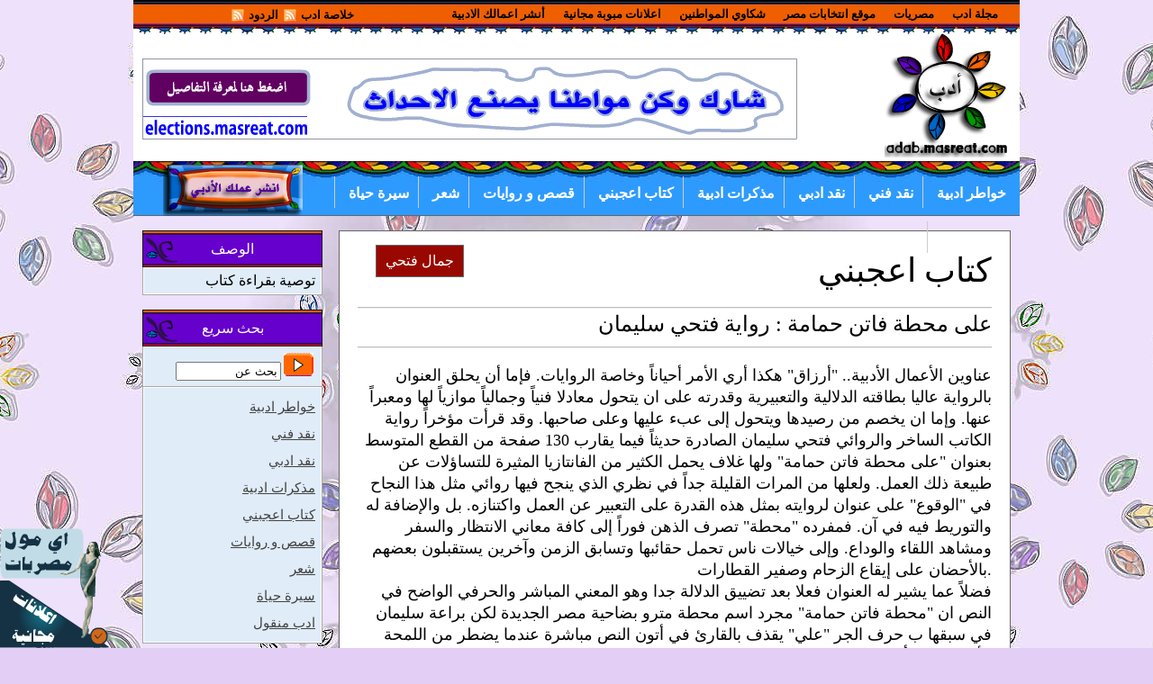

--- FILE ---
content_type: text/html; charset="UTF-8"
request_url: https://adab.masreat.com/%D8%B9%D9%84%D9%89-%D9%85%D8%AD%D8%B7%D8%A9-%D9%81%D8%A7%D8%AA%D9%86-%D8%AD%D9%85%D8%A7%D9%85%D8%A9-%D8%B1%D9%88%D8%A7%D9%8A%D8%A9-%D9%81%D8%AA%D8%AD%D9%8A-%D8%B3%D9%84%D9%8A%D9%85%D8%A7%D9%86/
body_size: 10603
content:
<!DOCTYPE HTML PUBLIC "-//W3C//DTD HTML 4.01//EN" "http://www.w3.org/TR/html4/strict.dtd">
<html xmlns="http://www.w3.org/1999/xhtml" lang="en-EN">
<head profile="http://gmpg.org/xfn/11">
<meta http-equiv="Content-Type" content="text/html; charset=UTF-8" />
<title>كتاب اعجبني | على محطة فاتن حمامة : رواية فتحي سليمان</title>
<link rel="shortcut icon" href="" type="image/x-icon" />


<!-- All in One SEO Pack 2.3.8 by Michael Torbert of Semper Fi Web Design[263,328] -->
<meta name="description" itemprop="description" content="مجلة أدب | قرأت مؤخراً رواية الكاتب الساخر والروائي فتحي سليمان الصادرة حديثاً فيما يقارب 130 صفحة من القطع المتوسط بعنوان &quot;على محطة فاتن حمامة&quot; ولها" />

<meta name="keywords" itemprop="keywords" content="روايات,فاتن حمامة" />

<link rel="canonical" href="https://adab.masreat.com/%d8%b9%d9%84%d9%89-%d9%85%d8%ad%d8%b7%d8%a9-%d9%81%d8%a7%d8%aa%d9%86-%d8%ad%d9%85%d8%a7%d9%85%d8%a9-%d8%b1%d9%88%d8%a7%d9%8a%d8%a9-%d9%81%d8%aa%d8%ad%d9%8a-%d8%b3%d9%84%d9%8a%d9%85%d8%a7%d9%86/" />
<!-- /all in one seo pack -->
<link rel='dns-prefetch' href='//s.w.org' />
<link rel="alternate" type="application/rss+xml" title="مجلة أدب &raquo; على محطة فاتن حمامة : رواية فتحي سليمان Comments Feed" href="https://adab.masreat.com/%d8%b9%d9%84%d9%89-%d9%85%d8%ad%d8%b7%d8%a9-%d9%81%d8%a7%d8%aa%d9%86-%d8%ad%d9%85%d8%a7%d9%85%d8%a9-%d8%b1%d9%88%d8%a7%d9%8a%d8%a9-%d9%81%d8%aa%d8%ad%d9%8a-%d8%b3%d9%84%d9%8a%d9%85%d8%a7%d9%86/feed/" />
		<script type="text/javascript">
			window._wpemojiSettings = {"baseUrl":"https:\/\/s.w.org\/images\/core\/emoji\/11.2.0\/72x72\/","ext":".png","svgUrl":"https:\/\/s.w.org\/images\/core\/emoji\/11.2.0\/svg\/","svgExt":".svg","source":{"concatemoji":"https:\/\/adab.masreat.com\/wp-includes\/js\/wp-emoji-release.min.js?ver=5.1"}};
			!function(a,b,c){function d(a,b){var c=String.fromCharCode;l.clearRect(0,0,k.width,k.height),l.fillText(c.apply(this,a),0,0);var d=k.toDataURL();l.clearRect(0,0,k.width,k.height),l.fillText(c.apply(this,b),0,0);var e=k.toDataURL();return d===e}function e(a){var b;if(!l||!l.fillText)return!1;switch(l.textBaseline="top",l.font="600 32px Arial",a){case"flag":return!(b=d([55356,56826,55356,56819],[55356,56826,8203,55356,56819]))&&(b=d([55356,57332,56128,56423,56128,56418,56128,56421,56128,56430,56128,56423,56128,56447],[55356,57332,8203,56128,56423,8203,56128,56418,8203,56128,56421,8203,56128,56430,8203,56128,56423,8203,56128,56447]),!b);case"emoji":return b=d([55358,56760,9792,65039],[55358,56760,8203,9792,65039]),!b}return!1}function f(a){var c=b.createElement("script");c.src=a,c.defer=c.type="text/javascript",b.getElementsByTagName("head")[0].appendChild(c)}var g,h,i,j,k=b.createElement("canvas"),l=k.getContext&&k.getContext("2d");for(j=Array("flag","emoji"),c.supports={everything:!0,everythingExceptFlag:!0},i=0;i<j.length;i++)c.supports[j[i]]=e(j[i]),c.supports.everything=c.supports.everything&&c.supports[j[i]],"flag"!==j[i]&&(c.supports.everythingExceptFlag=c.supports.everythingExceptFlag&&c.supports[j[i]]);c.supports.everythingExceptFlag=c.supports.everythingExceptFlag&&!c.supports.flag,c.DOMReady=!1,c.readyCallback=function(){c.DOMReady=!0},c.supports.everything||(h=function(){c.readyCallback()},b.addEventListener?(b.addEventListener("DOMContentLoaded",h,!1),a.addEventListener("load",h,!1)):(a.attachEvent("onload",h),b.attachEvent("onreadystatechange",function(){"complete"===b.readyState&&c.readyCallback()})),g=c.source||{},g.concatemoji?f(g.concatemoji):g.wpemoji&&g.twemoji&&(f(g.twemoji),f(g.wpemoji)))}(window,document,window._wpemojiSettings);
		</script>
		<style type="text/css">
img.wp-smiley,
img.emoji {
	display: inline !important;
	border: none !important;
	box-shadow: none !important;
	height: 1em !important;
	width: 1em !important;
	margin: 0 .07em !important;
	vertical-align: -0.1em !important;
	background: none !important;
	padding: 0 !important;
}
</style>
	<link rel='stylesheet' id='wp-block-library-css'  href='https://adab.masreat.com/wp-includes/css/dist/block-library/style.min.css?ver=5.1' type='text/css' media='all' />
<link rel='https://api.w.org/' href='https://adab.masreat.com/wp-json/' />
<link rel='prev' title='ابن الحمار.. وابن الكلب.. وابن الغزال' href='https://adab.masreat.com/%d8%a7%d8%a8%d9%86-%d8%a7%d9%84%d8%ad%d9%85%d8%a7%d8%b1-%d9%88%d8%a7%d8%a8%d9%86-%d8%a7%d9%84%d9%83%d9%84%d8%a8-%d9%88%d8%a7%d8%a8%d9%86-%d8%a7%d9%84%d8%ba%d8%b2%d8%a7%d9%84/' />
<link rel='next' title='طيور سوداء' href='https://adab.masreat.com/%d8%b7%d9%8a%d9%88%d8%b1-%d8%b3%d9%88%d8%af%d8%a7%d8%a1/' />
<link rel='shortlink' href='https://adab.masreat.com/?p=63' />
<link rel="alternate" type="application/json+oembed" href="https://adab.masreat.com/wp-json/oembed/1.0/embed?url=https%3A%2F%2Fadab.masreat.com%2F%25d8%25b9%25d9%2584%25d9%2589-%25d9%2585%25d8%25ad%25d8%25b7%25d8%25a9-%25d9%2581%25d8%25a7%25d8%25aa%25d9%2586-%25d8%25ad%25d9%2585%25d8%25a7%25d9%2585%25d8%25a9-%25d8%25b1%25d9%2588%25d8%25a7%25d9%258a%25d8%25a9-%25d9%2581%25d8%25aa%25d8%25ad%25d9%258a-%25d8%25b3%25d9%2584%25d9%258a%25d9%2585%25d8%25a7%25d9%2586%2F" />
<link rel="alternate" type="text/xml+oembed" href="https://adab.masreat.com/wp-json/oembed/1.0/embed?url=https%3A%2F%2Fadab.masreat.com%2F%25d8%25b9%25d9%2584%25d9%2589-%25d9%2585%25d8%25ad%25d8%25b7%25d8%25a9-%25d9%2581%25d8%25a7%25d8%25aa%25d9%2586-%25d8%25ad%25d9%2585%25d8%25a7%25d9%2585%25d8%25a9-%25d8%25b1%25d9%2588%25d8%25a7%25d9%258a%25d8%25a9-%25d9%2581%25d8%25aa%25d8%25ad%25d9%258a-%25d8%25b3%25d9%2584%25d9%258a%25d9%2585%25d8%25a7%25d9%2586%2F&#038;format=xml" />

<!-- ********************** CSS  ***********************/
/****************************************************************************** -->
<link rel="stylesheet" href="https://adab.masreat.com/wp-content/themes/adab/style.css" type="text/css" media="screen" />
<link href="https://adab.masreat.com/wp-content/themes/adab/themes/css/960.css" type="text/css" rel="stylesheet" /><!--Link to the 960 grid css file-->
<link href="https://adab.masreat.com/wp-content/themes/adab/themes/css/nav.css" type="text/css" rel="stylesheet" /><!--Link to the navigation css file-->
<link rel="pingback" href="https://adab.masreat.com/xmlrpc.php" />  
<link rel="shortcut icon" href="" type="image/x-icon" /> 
<!-- ********************** JAVASCRIPT  ***********************/
/****************************************************************************** -->

<script type="text/javascript" src="https://adab.masreat.com/wp-content/themes/adab/themes/js/jquery-1.3.2.min.js"></script> 
<script type="text/javascript" src="https://adab.masreat.com/wp-content/themes/adab/themes/js/superfish.js"></script> 
 


	<link href="https://adab.masreat.com/wp-content/themes/adab/themes/Cool-Ads-Blue/css/styles.css" type="text/css" rel="stylesheet" />
	<!--[if IE 6]>
	<link rel="stylesheet" type="text/css" href="https://adab.masreat.com/wp-content/themes/adab/themes/ie6.css" />
	<![endif]-->
	<!--[if IE 7]>
	<link rel="stylesheet" type="text/css" href="https://adab.masreat.com/wp-content/themes/adab/themes/ie7.css" />
	<![endif]-->
 	<!--[if IE 8]>
	<link rel="stylesheet" type="text/css" href="https://adab.masreat.com/wp-content/themes/adab/themes/ie8.css" />
	<![endif]-->
	<script type="text/javascript" src="https://adab.masreat.com/wp-content/themes/adab/themes/js/classifiedstheme.js"></script>
	 

	
	
			<link href="https://adab.masreat.com/wp-content/themes/adab/images/prettyPhoto/prettyPhoto.css" type="text/css" rel="stylesheet" />
		<script src="https://adab.masreat.com/wp-content/themes/adab/images/prettyPhoto/jquery.prettyPhoto.js" type="text/javascript"></script>
	
	<script type="text/javascript">function handleError() {return true;}window.onerror = handleError;</script>
	
</head>

<link type="text/css" href="https://adab.masreat.com/wp-content/themes/adab/../ji/themes/default/jx.stylesheet.css" rel="stylesheet"/>
<script type="text/javascript">
    if (navigator.userAgent.toLowerCase().match('chrome')
    document.write('<link rel="stylesheet" type="text/css" href="stylechr.css">');
</script>
<script type="text/javascript" src="https://adab.masreat.com/wp-content/themes/adab/../ji/src/jquery.jixedbar.min.js"></script>
<body>
<a href="http://emall.masreat.com/" title="������� ����� ������" target="_blank">
<img style="position: fixed; bottom: 0pt; left: 0pt;" src="http://www.masreat.com/images/free-classifieds_corner_left.png">
</a>

 
<div class="container_12" id="header">

	<div id="topnavbar">
	
		<div class="topnavbarleft">			 
			<p>
            	<a href="https://adab.masreat.com">مجلة ادب</a>
            	<a href="http://www.masreat.com">مصريات</a>
            	<a href="http://elections.masreat.com">موقع انتخابات مصر</a>
            	<a href="http://shakawi.masreat.com">شكاوي المواطنين</a>
            	<a href="http://emall.masreat.com">اعلانات مبوبة مجانية</a>
                            	<a href="https://adab.masreat.com/post-your-literary/">
					أنشر اعمالك الادبية                </a>
				            </p>
		</div>

		<div class="topnavbarright">
			<a class="rsslink" rel="nofollow" href="https://adab.masreat.com/feed/rss/">خلاصة ادب</a>
			<a class="rsslink" rel="nofollow" href="https://adab.masreat.com/comments/feed/">الردود</a>
		</div>

	</div> 
 
 
	<div class="top-bar">

	  	<div id="Logo">

		<a href="https://adab.masreat.com" title="مجلة أدب">
			<img src="https://adab.masreat.com/wp-content/themes/adab/themes/Cool-Ads-Blue/images/logo.png" alt="مجلة أدب">
		</a> 

		</div>
 

		<a class="banner_top" href="https://elections.masreat.com/" target="_blank"><img src="http://www.masreat.com/images/elections/Egyptian-elections-2011_728x90.gif" border="0" /></a>

	</div>

<!-- ********************** CLASSIFIED THEME NAVIGATION ***********************/
/****************************************************************************** -->


  <div id="Nav">

	<div class="side-left">
		<ul class="sf-menu">
		<li class="top"><a href="https://adab.masreat.com/category/%d8%ae%d9%88%d8%a7%d8%b7%d8%b1/" title="خواطر ادبية نثر">خواطر ادبية</a><li class="top"><a href="https://adab.masreat.com/category/%d9%81%d9%86/" title="نقد فني مسلسلات افلام">نقد فني</a><li class="top"><a href="https://adab.masreat.com/category/%d9%86%d9%82%d8%af-%d8%a7%d8%af%d8%a8%d9%8a/" title="نقد الاعمال الادبية">نقد ادبي</a><li class="top"><a href="https://adab.masreat.com/category/%d9%85%d8%b0%d9%83%d8%b1%d8%a7%d8%aa/" title="مذكرات ادبية">مذكرات ادبية</a><li class="top"><a href="https://adab.masreat.com/category/%d9%83%d8%aa%d8%a7%d8%a8/" title="توصية بقراءة كتاب">كتاب اعجبني</a><li class="top"><a href="https://adab.masreat.com/category/%d9%82%d8%b5%d8%b5/" title="قصص روايات اعمال روائية">قصص و روايات</a><li class="top"><a href="https://adab.masreat.com/category/%d8%b4%d8%b9%d8%b1/" title="شعر | قصائد">شعر</a><li class="top"><a href="https://adab.masreat.com/category/%d8%b3%d9%8a%d8%b1%d8%a9/" title="سيرة حياة الادباء والكتاب">سيرة حياة</a><li class="top"><a href="https://adab.masreat.com/category/%d8%a7%d8%af%d8%a8/" title="ادب منقول لكتاب وشعراء">ادب منقول</a>		</ul>
	</div>

   <div class="side-right">
			<a href="https://adab.masreat.com/post-your-literary/">
		<div class="addpost">
			<!--  -->
		</div>
		</a>
		</div>

   </div>

   <br class="clear" />

  </div>



<!-- ********************** CLASSIFIED THEME MAIN CONTENT SHELL ***********************/
/****************************************************************************** -->
 
 
<div class="container_12" id="content">



<br />
<div class="classifiedtheme-content_single">
<style>
ol, ul { list-style-type:disc; margin-left:0px; }
</style>
<!-- ********************** CLASSIFIED THEME MAINPAGE ***********************/
/****************************************************************************** -->

 
<div style="padding:20px; background:#fff; border:1px solid #666; line-height:24px;">


		<span style="padding: 5px 10px; background: none repeat scroll 0% 0% rgb(153, 8, 0); margin-left: 20px; border: 1px solid rgb(102, 102, 102); color: rgb(255, 255, 255); font-size: 16px; position: relative; bottom: 5px; float: left;">
			جمال فتحي		</span>
	<h1 class="underlined" style="padding-bottom:30px; margin-top:0px">كتاب اعجبني </h1>
	<h3 class="underlined" style="margin-top:5px; font-size:24px;">
	
	على محطة فاتن حمامة : رواية فتحي سليمان</h3>


	<div class="entry">
		عناوين الأعمال الأدبية.. "أرزاق" هكذا أري الأمر أحياناً وخاصة الروايات. فإما أن يحلق العنوان بالرواية عاليا بطاقته الدلالية والتعبيرية وقدرته على ان يتحول معادلا فنياً وجمالياً موازياً لها ومعبراً عنها. وإما ان يخصم من رصيدها ويتحول إلى عبء عليها وعلى صاحبها. وقد قرأت مؤخراً رواية الكاتب الساخر والروائي فتحي سليمان الصادرة حديثاً فيما يقارب 130 صفحة من القطع المتوسط بعنوان "على محطة فاتن حمامة" ولها غلاف يحمل الكثير من الفانتازيا المثيرة للتساؤلات عن طبيعة ذلك العمل. ولعلها من المرات القليلة جداً في نظري الذي ينجح فيها روائي مثل هذا النجاح في "الوقوع" على عنوان لروايته بمثل هذه القدرة على التعبير عن العمل واكتنازه. بل والإضافة له والتوريط فيه في آن. فمفرده "محطة" تصرف الذهن فوراً إلى كافة معاني الانتظار والسفر ومشاهد اللقاء والوداع. وإلى خيالات ناس تحمل حقائبها وتسابق الزمن وآخرين يستقبلون بعضهم بالأحضان على إيقاع الزحام وصفير القطارات.<br />
فضلاً عما يشير له العنوان فعلا بعد تضييق الدلالة جدا وهو المعني المباشر والحرفي الواضح في النص ان "محطة فاتن حمامة" مجرد اسم محطة مترو بضاحية مصر الجديدة لكن براعة سليمان في سبقها ب حرف الجر "علي" يقذف بالقارئ في أتون النص مباشرة عندما يضطر من اللمحة الأولي ان يسأل ما الذي جري "علي" محطة فاتن حمامة؟<br />
ولأن دلالات "المحطة" تنطوي أيضاً وتشير إلى كل ما يمكن ان يكون فارقاً في حياتنا سواء أناس قابلناهم وغيروا حياتنا أو لحظات وساعات وربما أيام وسنوات عشناها. أو أحداث مررنا بها ومرت بنا بلدتنا ونقلتنا من حال إلى حال. فسيجد من يقرأها ان هذا العنوان نجح بكل المقاييس في القبض على مضمون الرواية بعد ان انسحبت دلالاته على كل تلك المعاني المحتملة. بل استطاع ان يتحول بالفعل إلى معادل لها بحيث يصعب جداً ان نتخيل لها عنواناً آخراً. ومن هنا تأتي روعة العنوان في نظري فالرواية بالفعل اكتظت بشكل واضح بالحركة والتنقل والسفر والعودة والانتظار والفراق والعناق والانتقال من مرحلة لمرحلة ومن حال لحال. فكل شخوص الرواية بلا استثناء مثل: "أحمد الفخراني - صالح - نادية مظلوم - مسيو بشري - مني - فاطمة الصوفي" جميعهم دخل "المحطة" بكافة معانيها. وكان لكل منهم محطته الخاصة أو حالته الخاصة في تلك المحطة. لتتحول الرواية بأكملها إلى محطة كبيرة جمعت أبطالها تحت مظلتها وفي المقابل أصبحت هي ذاتها في النهاية محطة هامة في حياة صاحبها.<br />
الرواية في أحد أبعادها المهمة في نظري بدا فيها جانب من السيرة الذاتية. تجلي هذا البعد منذ بدايتها على لسان بطلها "ص9" بقوله: "وعيت على الدنيا في بيتنا المستور.. الابن الوحيد لضابط في حرس الحدود". ولكنها سيرة مراوغة وغير مباشرة حيث يمكن ان تقبض على الكثير من الصلات بين صاحبها الأصلي "مؤلفها" وبين بطلها هذا ان جاز ان للرواية بطلاً واحداً وهي ليست مجرد سيرة ذاتية لصاحبها بل سيرة أيضاً لعدد كبير جداً من شخوص الرواية باعتبارهم جزءاً لا يتجزأ من حياة بطلها أو بالأحري هي مجموعة سير ذاتية أو عدة حلقات كونت سيرة كبيرة لكنها سيرة تجاوزت ترتيب الزمان والمكان وأسقطته كعامل مهم في متابعتها. وقد سار قطار هذه السيرة المجتزأة على قضيبين رئيسيين هما أحمد وصالح الصديقان والقرينان اللذان نشأ في ضاحية مصر الجديدة وشكلا اللونين الأساسيين في الحكاية بما بينهما من تشابه في المزاج واختلاف في الطموح وبما جمعهما من عشرة وصداقة عمر وجيرة ثم جاءت كل الحكايات الأخرى تنويعات مضيئة على لحن حكايتهما الأساسية.<br />
لم يسهب سليمان في وصف شخوصه من الخارج رغم اهتمامه بذلك فيما يخص الشوارع والأماكن والأثاث أحياناً لكنه انحاز إلى وصفهم من الداخل فوصف خفقات قلوبهم في لحظات السعادة والفرح وندوب أرواحهم من فرط الهزائم والألم. وكذلك سرح بعيداً في ذكرياتهم وتذكرها بدلاً منهم أحياناً - أو هكذا بدا لي - كأنه هو الذي عاش وتألم وفرح وسافر واغترب وعاد كذكره لحكايات الخواجة "توني" عن أيام شبابه وذكرياته مع فيلم بنات اليوم وأغنية حليم "يا قلبي يا خالي" التي حرص الكاتب على ذكر كلماتها كاملة ص14. وكأنه يستمتع بالذكري التي من المفروض انها لا تخصه.<br />
وقد نجح الروائي باقتدار في توريط القارئ في علاقة ما مع شخوص العمل عبر إقناعه بصدق معاناتهم وبسرد تفاصيل أزماتهم المختلفة رغم حدوث هذا في سطور قليلة. وبشكل مكثف وسريع لكنه محسوس ومؤلم كوخذ ابرة طبيب التحاليل عندما يشاغلك متعمداً ثم يباغتك بشكة سريعة في لحم اصبعك تري بعده دمك ينز من ثقب صغير لا يري بالعين فهو يقول مثلا على لسان نادية "ص69": "كل من قابلتهم.. استوطوا حائطي.. انتهكوا براءة تربيت عليها خلف أسوار بيت أبي الذي لم يخبرنا بشكل الحياة خارج تلك الأسوار".<br />
حكي سليمان كثيراً عن شوارع مصر الجديدة الهادئة وفيلاتها الفخمة بأثاثها الراقي وتحفها الثمينة وعن محالها ومطاعمها وعن ماركات سجاد وعن لوحات وتماثيل وحكي كذلك عن وسط البلد ونكهة مقاهي وسط البلد وجلسات المثقفين وعن فضائح "الصبان" وجدعنة "مكاوي سعيد" وأشعار "عمر نجم".<br />
قفز الكاتب كثيراً في الزمان والمكان ولم يحصر نصه داخل عالم واحد ولم تسيطر عليه أجواء واحدة فجاء نصه ديناميكيا مفعماً بالحركة والطزاجة. فأشار مثلاً إلى نكسة 67 ونقلنا في مشاهد أقرب البرق الخاطف لموت عبدالناصر وخروج الملايين خلفه. وإلى اضطرابات الأمن المركزي واغتيال السادات وكلها كانت اشارات سريعة مكثفة لم تستغرق في التفاصيل.. فقط ترك المؤلف دلالات هذه الأحداث والتواريخ لتفعل فعلها في النفوس كما حكي في الجزء المعنون "بأيام الشارلستون" "ص83" عن أيام "كانت تزيد الفتيات جمالاً وأنوثة بجيباتهم القصيرة وشعرهن الكاريه" ووصفهن بقوله: "تصيبني بالغثيان كلما طالعت صورنا بالبناطيل الترفيرا الواردة من بيروت.. كنا أول عيال سيس في مصر".<br />
الرواية في النهاية كوكتيل رائع من الأحداث والشخوص وهي في مجملها حالة خاصة جداً من السرد العذب المتدفق يسير صاحبها عكس الاتجاه السائد الآن في الكتابة الروائية ضارباً بكل مغرياته عرض الحائط باحثاً عن مرصد خاص به يرصد من خلاله العالم.	</div>
	
	<!-- AFFILIATE BUY BUTTON -->
	

	
	<h2 class="underlined" style="font-size:16px;"></h2>

	
	
 	<div class="clear"></div>
	<p><b>اضيف بتاريخ:</b> Monday, June 4th, 2012 في 13:16</p>
 
	<p><b>كلمات مجلة أدب:</b> <a href="https://adab.masreat.com/tag/%d8%b1%d9%88%d8%a7%d9%8a%d8%a7%d8%aa/" rel="tag">روايات</a>, <a href="https://adab.masreat.com/tag/%d9%81%d8%a7%d8%aa%d9%86-%d8%ad%d9%85%d8%a7%d9%85%d8%a9/" rel="tag">فاتن حمامة</a></p>	
	<p>  
	 </p> 
	
	<h2 class="underlined" style="font-size:16px;"></h2>

	
		
	
	<a name="email-form"></a>
			
	<h2 class="underlined" style="font-size:16px; margin-top:0px">تواصل مع المؤلف</h2>					
	<form action="https://adab.masreat.com/%d8%b9%d9%84%d9%89-%d9%85%d8%ad%d8%b7%d8%a9-%d9%81%d8%a7%d8%aa%d9%86-%d8%ad%d9%85%d8%a7%d9%85%d8%a9-%d8%b1%d9%88%d8%a7%d9%8a%d8%a9-%d9%81%d8%aa%d8%ad%d9%8a-%d8%b3%d9%84%d9%8a%d9%85%d8%a7%d9%86/#email-form" method="post">
	<input type="hidden" name="action" value="email" />
	<div style="float:right; margin-right:20px;"><b>رسالتك</b>:<br /><textarea name="message5" rows="1" cols="2" class="txtfield" style="height:160px;width:250px;"></textarea></div>
	<b>اسمك المستعار</b>:<br /><input type="text" name="name5" class="txtfield"/><br />
	<b>بريدك الالكتروني</b>:<br /><input type="text" name="email5" class="txtfield" /><br />
	<b>ادخل حاصل جمع 8 + 9 بالاسفل: </b><br>
	
	<input type="text" name="email_total" class="txtfield" maxlength="2" value="" /> &nbsp; 
	<input type="hidden" name="email_nr1" value="0508" />
	<input type="hidden" name="email_nr2" value="1009" />
	<br /><br /> 
	<input type="submit" name="send" value="ابعث ايميل" style="font-size:18px; color:#fff; background:#666; border:2px solid #ccc;padding:6px; cursor:pointer;" />
	</form>
	
 

	 </form>

	
<!-- You can start editing here. -->


			<!-- If comments are open, but there are no comments. -->

	 


<div id="respond">

<h3>شارك بالتعليق الآن</h3>

<div class="cancel-comment-reply">
	<small><a rel="nofollow" id="cancel-comment-reply-link" href="/%D8%B9%D9%84%D9%89-%D9%85%D8%AD%D8%B7%D8%A9-%D9%81%D8%A7%D8%AA%D9%86-%D8%AD%D9%85%D8%A7%D9%85%D8%A9-%D8%B1%D9%88%D8%A7%D9%8A%D8%A9-%D9%81%D8%AA%D8%AD%D9%8A-%D8%B3%D9%84%D9%8A%D9%85%D8%A7%D9%86/#respond" style="display:none;">Click here to cancel reply.</a></small>
</div>


<form action="https://adab.masreat.com/wp-comments-post.php" method="post" id="commentform">


</p><label for="author"><small>الاسم  المستعار(مطلوب)</small></label>
<input type="text" name="author" id="author" value="" size="22" tabindex="1" aria-required='true' />

<label for="email"><small>البريد الالكتروني (لن يتم عرضه) (مطلوب)</small></label>
<input type="text" name="email" id="email" value="" size="22" tabindex="2" aria-required='true' /><p>


<!--<p><small><strong>XHTML:</strong> You can use these tags: <code>&lt;a href=&quot;&quot; title=&quot;&quot;&gt; &lt;abbr title=&quot;&quot;&gt; &lt;acronym title=&quot;&quot;&gt; &lt;b&gt; &lt;blockquote cite=&quot;&quot;&gt; &lt;cite&gt; &lt;code&gt; &lt;del datetime=&quot;&quot;&gt; &lt;em&gt; &lt;i&gt; &lt;q cite=&quot;&quot;&gt; &lt;s&gt; &lt;strike&gt; &lt;strong&gt; </code></small></p>-->

<p><textarea name="comment" id="comment" cols="100%" rows="10" tabindex="4"></textarea></p>

<p><input name="submit" type="submit" id="submit" tabindex="5" value="أرسل تعليقك" />
<input type='hidden' name='comment_post_ID' value='63' id='comment_post_ID' />
<input type='hidden' name='comment_parent' id='comment_parent' value='0' />
</p>

<input type="hidden" name="redirect_to" value="http://adab.masreat.com/%D8%B9%D9%84%D9%89-%D9%85%D8%AD%D8%B7%D8%A9-%D9%81%D8%A7%D8%AA%D9%86-%D8%AD%D9%85%D8%A7%D9%85%D8%A9-%D8%B1%D9%88%D8%A7%D9%8A%D8%A9-%D9%81%D8%AA%D8%AD%D9%8A-%D8%B3%D9%84%D9%8A%D9%85%D8%A7%D9%86/" />

</form>

</div>

</div>
</div>


<!-- ********************** CLASSIFIED SIDEBAR ***********************/
/****************************************************************************** -->


 
	
<div class="classifiedtheme_sidebar"><div id="sidebar" role="complementary">

<!-- ********************** CLASSIFIED THEME CAT DESCRIPTION ***********************/
/****************************************************************************** -->



    <h4 class="title" style="margin-top:0px;">الوصف</h4>

    <div class="box first-item last-item"><div class="box-inner">        
      
<h2 style="line-height:100%; font-size:16px;">		توصية بقراءة كتاب</h2>

   </div></div>
<br>

<!-- ********************** CLASSIFIED THEME SEARCH BOX ***********************/
/****************************************************************************** -->
  
    <h4 class="title" style="margin-top:0px;">بحث سريع</h4>

    <div class="box first-item"><div class="box-inner">        
      
		<form action="https://adab.masreat.com" method="get">
		<input class="sidebar-text" type="text" value="بحث عن" id="s" name="s" onclick="this.value = &quot;&quot;"/>
		<button type="submit" class="small-search"></button>
		</form>

   </div></div>

<!-- ********************** CLASSIFIED THEME CATEGORY NAVIGATION ***********************/
/****************************************************************************** -->

 <div class="box last-item"><div class="box-inner">            
				
        <ul class="category-tree">
		<li><a href="https://adab.masreat.com/category/%d8%ae%d9%88%d8%a7%d8%b7%d8%b1/" title="خواطر ادبية نثر">خواطر ادبية</a><li><a href="https://adab.masreat.com/category/%d9%81%d9%86/" title="نقد فني مسلسلات افلام">نقد فني</a><li><a href="https://adab.masreat.com/category/%d9%86%d9%82%d8%af-%d8%a7%d8%af%d8%a8%d9%8a/" title="نقد الاعمال الادبية">نقد ادبي</a><li><a href="https://adab.masreat.com/category/%d9%85%d8%b0%d9%83%d8%b1%d8%a7%d8%aa/" title="مذكرات ادبية">مذكرات ادبية</a><li><a href="https://adab.masreat.com/category/%d9%83%d8%aa%d8%a7%d8%a8/" title="توصية بقراءة كتاب">كتاب اعجبني</a><li><a href="https://adab.masreat.com/category/%d9%82%d8%b5%d8%b5/" title="قصص روايات اعمال روائية">قصص و روايات</a><li><a href="https://adab.masreat.com/category/%d8%b4%d8%b9%d8%b1/" title="شعر | قصائد">شعر</a><li><a href="https://adab.masreat.com/category/%d8%b3%d9%8a%d8%b1%d8%a9/" title="سيرة حياة الادباء والكتاب">سيرة حياة</a><li><a href="https://adab.masreat.com/category/%d8%a7%d8%af%d8%a8/" title="ادب منقول لكتاب وشعراء">ادب منقول</a>        
        </ul>

	</div></div>

 

<!-- ********************** CLASSIFIED THEME SUBMIT PAGE ***********************/
/****************************************************************************** -->


 
<!-- ********************** CLASSIFIED THEME ADVERTISING CODES ***********************/
/****************************************************************************** -->
 



	

<div id="rss-3" class="widgetblock widget_rss"><h4 class="title decorator"><a class="rsswidget" href="http://events.masreat.com/feed/rss/"><img class="rss-widget-icon" style="border:0" width="14" height="14" src="https://adab.masreat.com/wp-includes/images/rss.png" alt="RSS" /></a> <a class="rsswidget" href="https://events.masreat.com/">جريدة احداث اليوم</a></h4><ul><li><a class='rsswidget' href='https://events.masreat.com/%D8%A7%D8%AD%D8%AF%D8%A7%D8%AB-%D9%85%D8%B5%D8%B1/11697/'>خَلْفَ النصب التذكارِىِّ للعقاد وطه حسين ومحمود مختار وزويل</a></li><li><a class='rsswidget' href='https://events.masreat.com/%D8%A7%D8%AD%D8%AF%D8%A7%D8%AB-%D9%85%D8%B5%D8%B1/11694/'>معـنى السكوت مش رضا</a></li><li><a class='rsswidget' href='https://events.masreat.com/%D8%A7%D8%AD%D8%AF%D8%A7%D8%AB-%D9%85%D8%B5%D8%B1/11691/'>مصر الى اين وماذا تعطينا الدولة</a></li><li><a class='rsswidget' href='https://events.masreat.com/%D8%A7%D8%AD%D8%AF%D8%A7%D8%AB-%D9%85%D8%B5%D8%B1/11705/'>مصر تسير الى الافضل</a></li><li><a class='rsswidget' href='https://events.masreat.com/%D8%A7%D8%AD%D8%AF%D8%A7%D8%AB-%D9%85%D8%B5%D8%B1/11702/'>أوهام تجديد الخطاب الدينى</a></li></ul></div><div id="rss-4" class="widgetblock widget_rss"><h4 class="title decorator"><a class="rsswidget" href="http://elections.masreat.com/feed/rss/"><img class="rss-widget-icon" style="border:0" width="14" height="14" src="https://adab.masreat.com/wp-includes/images/rss.png" alt="RSS" /></a> <a class="rsswidget" href="https://elections.masreat.com/">موقع انتخبار مصر</a></h4><ul><li><a class='rsswidget' href='https://elections.masreat.com/19355/'>معرفة اللجان الانتخابية اللجنة العليا للانتخابات</a></li><li><a class='rsswidget' href='https://elections.masreat.com/19345/'>اللجنة العليا للانتخابات اعرف لجنتك بالرقم القومي</a></li><li><a class='rsswidget' href='https://elections.masreat.com/19164/'>معرفة مقر اللجنة الانتخابية بالرقم القومى بالاسم</a></li><li><a class='rsswidget' href='https://elections.masreat.com/18967/'>موقع اللجنة العليا للانتخابات للاستفتاء على الدستور</a></li><li><a class='rsswidget' href='https://elections.masreat.com/19136/'>موقع اللجنة العليا لتسجيل المصريين في الخارج</a></li></ul></div><div id="rss-5" class="widgetblock widget_rss"><h4 class="title decorator"><a class="rsswidget" href="http://shakawi.masreat.com/feed/rss/"><img class="rss-widget-icon" style="border:0" width="14" height="14" src="https://adab.masreat.com/wp-includes/images/rss.png" alt="RSS" /></a> <a class="rsswidget" href="https://shakawi.masreat.com/">شكاوي المواطنين</a></h4><ul><li><a class='rsswidget' href='https://shakawi.masreat.com/480864/'>طلب التماس لمراجعة نتيجة اختبار السمات الشخصية – الكلية الحربية</a></li><li><a class='rsswidget' href='https://shakawi.masreat.com/480213/'>البدء فى ترميم وصيانة مدرسة أسيوط الجديدة للتعليم الأساسى</a></li><li><a class='rsswidget' href='https://shakawi.masreat.com/480821/'>انسداد زاروق للصرف الزراعي في حوض الخمسين</a></li><li><a class='rsswidget' href='https://shakawi.masreat.com/480849/'>شكوى بخصوص ضعف التيار الكهربى في قرية كفر حجازي</a></li><li><a class='rsswidget' href='https://shakawi.masreat.com/480780/'>رفض تغيير المسمى الوظيفي من قبل الوزارة</a></li></ul></div><div id="rss-6" class="widgetblock widget_rss"><h4 class="title decorator"><a class="rsswidget" href="http://www.masreat.com/feed/rss/"><img class="rss-widget-icon" style="border:0" width="14" height="14" src="https://adab.masreat.com/wp-includes/images/rss.png" alt="RSS" /></a> <a class="rsswidget" href="https://www.masreat.com/">مصريات</a></h4><ul><li><a class='rsswidget' href='https://www.masreat.com/%D9%85%D9%88%D9%82%D8%B9-%D9%88%D8%B2%D8%A7%D8%B1%D8%A9-%D8%A7%D9%84%D8%AA%D8%B1%D8%A8%D9%8A%D8%A9-%D9%88%D8%A7%D9%84%D8%AA%D8%B9%D9%84%D9%8A%D9%85-%D8%A7%D9%84%D8%B3%D9%88%D8%B1%D9%8A%D8%A9/'>رابط موقع نتائج وزارة التربية والتعليم السورية moed.gov.sy</a></li><li><a class='rsswidget' href='https://www.masreat.com/egyptian-russian-university/'>فرص التعليم والمنح الدراسية في الجامعة المصرية الروسية</a></li><li><a class='rsswidget' href='https://www.masreat.com/bitcoin-btc-price-could-hit-120000/'>ستاندرد تشارترد: توقعات بارتفاع اسعار البيتكوين إلى 120 ألف دولار</a></li><li><a class='rsswidget' href='https://www.masreat.com/aptitude-tests/'>اختبارات القدرات 2023 مواعيد وأماكن التقديم والكليات المتاحة</a></li><li><a class='rsswidget' href='https://www.masreat.com/%D9%85%D9%88%D8%B9%D8%AF-%D8%B8%D9%87%D9%88%D8%B1-%D9%86%D8%AA%D9%8A%D8%AC%D8%A9-%D8%A7%D9%84%D8%AB%D8%A7%D9%86%D9%88%D9%8A%D8%A9-%D8%A7%D9%84%D8%B9%D8%A7%D9%85%D8%A9/'>موعد ظهور نتيجة الثانوية العامة 2023 وأسرع طرق معرفتها الآن</a></li></ul></div>

</div></div>
<!-- CLASSIFIED THEME END SIDEBAR COL -->
 <div class="clear"><!-- --></div>

<br />
 



 



 <div class="clear"><!-- --></div>


  


<!-- ********************** CLASSIFIED THEME FOOTER ***********************/
/****************************************************************************** -->


<div id="links-footer">
  <div class="container">
    <div>
      <span></span>  
      <span><a href="">خريطة الموقع</a></span>| 
	  <span><a href="">اتفاقية الاستخدام</a></span>|   
      <span><a href="">سياسة الخصوصية</a></span>|    
	  <span><a href="https://adab.masreat.com/post-your-literary/" style="text-transform:uppercase;">أنشر اعمالك الادبية</a></span>|  
    </div>
	 <div class="copyright1">COPYRIGHT (C) 2025موقع مجلة ادب: احد مواقع شبكة مصريات</div>

  </div>
</div>
 <div class="clear"><!-- --></div>


<script type='text/javascript' src='https://adab.masreat.com/wp-includes/js/comment-reply.min.js?ver=5.1'></script>
<script type='text/javascript' src='https://adab.masreat.com/wp-includes/js/wp-embed.min.js?ver=5.1'></script>

</body>
</html>

<!-- Dynamic page generated in 0.805 seconds. -->
<!-- Cached page generated by WP-Super-Cache on 2025-11-21 04:34:17 -->

<!-- Compression = gzip -->

--- FILE ---
content_type: text/css
request_url: https://adab.masreat.com/wp-content/themes/adab/style.css
body_size: 8883
content:
/*
Theme Name: Adab Theme
Theme URI: http://classifiedtheme1.com
Description: Classifieds Theme1 Developed By <a href="http://www.markfail.com1">Mark Fail1</a>.
Version: 4.3.1
Author: PremiumPress1
Author URI: http://www.premiumpress1.com
Tags: blue, custom header, fixed width, two columns, widgets
*/

html, body, div, span, applet, object, iframe, h1, h2, h3, h4, h5, h6, p, blockquote, pre, a, abbr, acronym, address, big, cite, code, del, dfn, em, font, img, ins, kbd, q, s, samp, small, strike, strong, sub, sup, tt, var, dl, dt, dd, ol, ul, li, fieldset, form, label, legend, table, caption, tbody, tfoot, thead { margin: 0; padding: 0; border: 0; outline: 0; font-weight: inherit; font-style: inherit; font-size: 100%; font-family: inherit; vertical-align: baseline; }


/********************** CLASSIFIED THEME GLOBALS **********************/
/************************************************************************/

.clear { clear: both; height: 0px; overflow: hidden; }
.clear_fix:after { content: "."; clear: both; height: 0; visibility: hidden; display: block; }
.clear_fix { display: inline-block; /* Fixes IE/Mac */ }
/* Hides from IE-mac \*/
* html .clear_fix { height: 1%; }
.clear_fix { display: block; }
.hide_this { position: absolute; right: -1000em; top: auto; width: 1px; height: 1px; overflow: hidden; }
.email_err { background:red; padding:10px; color: white;}
ol, ul { list-style: none; }
img a { border: none; }

h1.centered, h2.centered, h3.centered, h4.centered { text-align: center; }

h1 { font-size: 37px; padding: 12px 0px 10px 0px; }
h2 { font-size: 27px; line-height: 35px; }
h3 { font-size: 24px; }
h4 { font-size: 19px; }
h5 { font-size: 17px; }

h1.underlined { padding-bottom: 15px; background-image: url("images/indent.gif"); background-repeat: repeat-x; background-position: bottom; }
h2.underlined { padding-bottom: 15px; background-image: url("images/indent.gif"); background-repeat: repeat-x; background-position: bottom; }
h3.underlined { padding-bottom: 15px; background-image: url("images/indent.gif"); background-repeat: repeat-x; background-position: bottom; }
 
.box { border:1px solid #D5D5D5; }

/********************** CLASSIFIED THEME LAYOUT   ***********************/
/************************************************************************/

body { margin: 0; padding: 0;   font-size: 13px; text-align: right;  }
body .classifiedtheme-content { width: 760px; float: right; }
body .classifiedtheme_sidebar { float: left; margin-left: 10px; margin-right: 10px; width: 200px; }
body .last_box { float: left; margin-left: 10px; margin-right: 10px; width: 216px; }
body .classifiedtheme-content_single { width: 746px; float: right; margin-right:10px; }
body .classifiedtheme-content_single div p { direction:rtl; }

#header { border-bottom:0px; border-top:0px;  position: relative;}
#content { border-top:0px; }

.container_12 { border:6px solid #1B1A1A; }
 

/********************** CLASSIFIED THEME TOP NAVIGATION  ***********************/
/*******************************************************************************/

#topnavbar { width: 960px;	height: 30px;	color: #FFFFFF;	margin: 0px;	padding: 0px;	}	
#topnavbar a, #topnavbar a:visited { float:right;	font-size: 13px;	font-weight: bold;	color: #FFFFFF;	text-decoration: none;	}	
#topnavbar a:hover {	text-decoration: underline;	}	
#topnavbar p {	font-size: 11px;	font-weight: bold;	padding: 0px;	margin: 0px;	}	
.topnavbarleft {	width: 650px;	float: right;	margin: 0px;	padding: 8px 0px 0px 10px;	}	
.topnavbarleft a { margin-left:20px; }
.topnavbarright {	width: 250px;	float: left;	margin: 0px;	padding: 7px 10px 0px 0px;	text-transform: uppercase;	text-align: left;	}	
.topnavbarright a img {	border: none;	margin: 0px 3px 3px 0px;	padding: 0px;	}
.rsslink {	padding: 2px 5px 2px 20px;	background: url(images/rss.gif) no-repeat left center;	}	

/********************** CLASSIFIED THEME TOP SEARCH ***********************/
/**************************************************************************/

#Logo {	margin-top:5px;	float:right; width:500px; margin-right: 10px; }

.top_ad { float:left; margin-left:10px; }

#search-bar { position: relative; float: left; margin: 17px 20px 7px 0px; }
#search-bar form p { padding: 0px; }
#search-bar form .text-input { padding-right: 10px; padding-left: 30px; padding-top: 7px; padding-bottom: 2px; height: 24px; width: 304px; border: 1px solid #24211d; font-size: 14px; color: #404040; vertical-align: middle; background-image: url('images/input_bg_slice.jpg'); }
#search-bar form .submit { background: transparent url('images/search_glass.png') no-repeat; border: none; height: 30px; width: 30px; padding: 0px; cursor: pointer; position: absolute; top: 2px; left: 2px; text-indent: -9999px; }
#search-bar form div.arrow { position: absolute; height: 17px; width: 19px; top: 12px; right: -5px; }
#search-bar form .arrow-up { background-image: url('images/right-slide.png'); background-repeat: no-repeat; }
#search-bar form .arrow-down { background-image: url('images/down-slide.png'); background-repeat: no-repeat; }
#search-bar form div.form-container { height: 40px; }


/********************** CLASSIFIED THEME NAVIGATION  ***********************/
/***************************************************************************/
 
#Nav { 	z-index:2;	position:relative;	width:984px;	float:right; height:60px; border-bottom:1px solid #666;  }
#Nav .top  { font-size:16px; height:50px;  background: transparent; } 
#Nav .side-left { width:775px; float:right; margin-right:10px; margin-top:17px; }
#Nav .side-right {  width:150px; margin-top:7px; margin-left:33px; float:left; }
#Nav .top a { height:24px; padding-left:15px; }
#Nav .top a:hover, .sf-menu li:hover, .sf-menu li.sfHover { background: transparent; }
.addpost { width:158px; height:60px; margin-top:-6px; }
.addpost a { padding:40px; text-indent:-9999px; }
.sf-menu ul li { font-size:12px;    }
.sf-menu li a { border-left:1px solid #ccc; }
.sf-menu ul li a { border-left:0px solid #ccc; }
/********************** CLASSIFIED HOME PAGE LAYOUT   ***********************/
/***************************************************************************/

#homepage_list { margin:20px; width:675px; float:right;  }
#homepage_list ul li img { float:right; margin-left:10px; }
#homepage_list ul li a { font-size:22px; text-decoration:none;  }
#homepage_list ul li ul li a { font-size:18px; text-decoration:none;  }
#homepage_list ul ul { direction: rtl; margin-right:20px; list-style-type:circle;  clear:both; margin-top:0px;}
#homepage_list ul ul li { font-size:12px; height:25px; font-weight:normal; }

#homepage_rightlist { float:right; width:250px; min-height:300px; background:#666; border:1px solid #eee; margin-top:20px; }
#homepage_rightlist h3 { text-align:center; font-size:16px; padding-top:10px; padding-bottom:10px; color:white; }
#homepage_rightlist ul { background:#E8EDFF; border:1px solid #999; margin:0px; width:248px; min-height:300px;}
#homepage_rightlist ul li { direction:rtl; min-height:65px; padding:5px;  border-top: 1px dashed #ccc;}
#homepage_rightlist ul li small { font-size:14px;}
#homepage_rightlist ul li a { font-size:16px;}
#homepage_rightlist .first { margin-top:5px; border-top: 0px;}
#homepage_rightlist ul li img { float:right; margin-left:10px; }
#homepage_rightlist small { font-size:10px; }

#classifiedtheme_tabs {font-size: 90%;margin: 20px 0; padding:10px; margin-bottom:0px;}
#classifiedtheme_tabs ul { background: transparent; width: 400px;padding-top: 4px;}
#classifiedtheme_tabs li {margin-right: 8px;list-style: none;}
* html #classifiedtheme_tabs li { display: inline; }
#classifiedtheme_tabs li,#classifiedtheme_tabs li a {float: right; }
#classifiedtheme_tabs ul li a {text-decoration: none;padding: 8px;color: #666;font-weight: bold;}
#classifiedtheme_tabs ul li.active {background: #eee; border:1px solid #666; border-bottom:0px; margin-bottom:-10px;}
#classifiedtheme_tabs ul li.active a { color: #333333;}
#classifiedtheme_tabs div {background: #eee;clear: both;padding: 20px;min-height: 100px; border:1px solid #a8a8a8; }
 
#classifiedtheme_homepagetabs { width:95%; }
#classifiedtheme_homepagetabs tr { height:10px; }
#classifiedtheme_homepagetabs .title { width:250px; font-size:14px; font-weight:bold;  }
#classifiedtheme_homepagetabs .title a { text-decoration:none; }
#classifiedtheme_homepagetabs .price{color:#640404;font-weight:bold;text-align:right;}
#classifiedtheme_homepagetabs .time{color:#666; text-align:right; direction:rtl;}

/********************** CLASSIFIED THEME HOME PAGE FEATURED  ***********************/
/***********************************************************************************/

#feature_wrapper { background: #eee; padding: 15px; margin: 0px 0;  }
#feature_left_col { float: right; width: 300px; height: 250px; z-index:0; }
#feature_desc_wrapper { position: relative; width: 300px; height: 250px; z-index: 10; }
#feature_desc_wrapper ul li { float: right; width: 280px; height: 240px; padding: 10px 10px 0; overflow: hidden; }
#feature_desc_wrapper ul li h2 { font-size: 30px; color: #fff; line-height: 28px; padding-bottom: 5px; }
#feature_desc_wrapper ul li h2 a { color: #ccc; text-decoration: none; }
#feature_desc_wrapper ul li h2 a:hover { color: #fff; }
#feature_desc_wrapper ul li p { color: #b4a991; }
#feature_desc_wrapper ul li .carousel_desc p { font: 12px "Trebuchet MS", Arial, Helvetica, sans-serif; color: #fff; padding-bottom: 8px; }
#feature_desc_wrapper ul li p a { color: #AA0202; }
#feature_desc_wrapper ul li p.carousel_desc_adl_info { font: bold 10px Arial, Helvetica, sans-serif; text-transform: uppercase; color: #AA0202; padding-bottom: 10px; }
#feature_desc_wrapper ul li p.carousel_desc_info { font-size: 21px; color: #AA0202; padding-bottom: 8px; }
#feature_desc_wrapper ul li p.carousel_desc_price { font-size: 30px; color: #fff; padding-bottom: 10px; }
#feature_desc_wrapper ul li p .carousel_desc_comments { display: inline-block; color: #555; text-decoration: none; font: bold 12px Arial, Helvetica, sans-serif; }
#feature_desc_wrapper ul li p .carousel_desc_readmore { display: inline-block; color: #777; text-decoration: none; font: bold 12px Arial, Helvetica, sans-serif; }
#feature_desc_wrapper a.carousel_desc_next,
#feature_desc_wrapper a.carousel_desc_prev { position: absolute; display: block; width: 25px; height: 30px; z-index: 999; }
#feature_desc_wrapper a.carousel_desc_next { width: 25px; background: url(images/feature_scroll_down.png) no-repeat right top; left: 0; bottom: 10px; }
#feature_desc_wrapper a:hover.carousel_desc_next { background-position: left top; }
#feature_desc_wrapper a.carousel_desc_prev { background: url(images/feature_scroll_up.png) no-repeat right top; left: 0; bottom: 45px; }
#feature_desc_wrapper a:hover.carousel_desc_prev { background: url(images/feature_scroll_up.png) no-repeat left top; }
#feature_desc_wrapper ul li p a:hover.carousel_desc_readmore,
#feature_desc_wrapper ul li p a:hover.carousel_desc_comments { color: #ccc; }
#feature_right_col {position: relative;  float: left; width: 600px; height: 250px; background: url(images/bg_featured_slider.gif); overflow: hidden; z-index:0; }
#feature_image_wrapper { width: 100%; overflow: hidden; }
#feature_image_wrapper ul { overflow: hidden; }
#feature_image_wrapper ul li { float: left; width: 600px; height: 250px; }
#feature_image_wrapper ul li a { text-decoration: none; }
#feature_controller { z-index: 3; position: relative; width: 600px; height: 55px; background: url(images/bg_featured_controller.png); margin-top: -55px; }
#feature_controller ul li { float: left; width: 55px; height: 55px; }
#feature_controller ul li a { position: relative; display: block; width: 55px; height: 55px; text-align: center; color: #FFF; font: 11px/55px Verdana, Geneva, sans-serif; text-decoration: none; }
#feature_controller ul li a img { position: absolute; top: 4px; left: 4px; z-index:15; }
#feature_controller #feature_scroll_left { position: absolute; top: 0; right: 92px; background: url(images/feature_scroll_left.png) no-repeat left top; }
#feature_controller #feature_scroll_right { position: absolute; top: 0; right: 15px; background: url(images/feature_scroll_right.png) no-repeat left top; }
#feature_controller #feature_scroll_left a,
#feature_controller #feature_scroll_right a { display: block; width: 77px; height: 55px; color: #777; font: 11px/55px Verdana, Geneva, sans-serif; text-align: center; text-decoration: none; }
#feature_controller #feature_scroll_left a:hover,
#feature_controller #feature_scroll_right a:hover { color: #fff; }
#feature_desc_title { font: 12px Georgia, "Times New Roman", Times, serif; color: #6e6858; }
/**/
.jcarousel-container { position: relative; }
.jcarousel-clip { z-index: 2; overflow: hidden; position: relative; }
.jcarousel-list { z-index: 1; overflow: hidden; position: relative; top: 0; right: 0; }
.jcarousel-next { }
.jcarousel-prev { }

/********************** CLASSIFIED THEME SIDEBAR  ***********************/
/************************************************************************/
 
div.classifiedtheme_sidebar p { padding: 0px 0px 10px 0px; }
div.classifiedtheme_sidebar .center { text-align: center; }
div.classifiedtheme_sidebar .box { border-top: 1px solid #a8a8a8; border-right: 1px solid #a8a8a8; border-left: 1px solid #a8a8a8; border-bottom: none; }
div.classifiedtheme_sidebar .box .box-inner { border-top: 1px solid #fff; border-right: 1px solid #fff; border-left: 1px solid #fff; border-bottom: none; background-color: #E0ECF8; padding: 6px; }
div.classifiedtheme_sidebar .box .box-inner div { direction:rtl; }
div.classifiedtheme_sidebar div.last-item { border-bottom: 1px solid #a8a8a8; }
div.classifiedtheme_sidebar div.last-item div.box-inner { border-bottom: 1px solid #fff; }
div.classifiedtheme_sidebar div.first-item { border-top: none; }
div.classifiedtheme_sidebar div.poster strong { display: block; padding: 5px 0px 0px 0px; font-size: 15px; }
div.classifiedtheme_sidebar div.poster strong a { color: #191919; }
div.classifiedtheme_sidebar img.right { float: left; margin-right: 10px; margin-bottom: 10px; }
div.classifiedtheme_sidebar ul { direction:rtl; margin-bottom: 10px; margin-top: 0px; list-style-position: outside; margin-right: 0px; }
div.classifiedtheme_sidebar ul li { padding-right: 5px; margin-bottom: 5px; }
div.classifiedtheme_sidebar h4.title { margin-top: 20px; background-color: #eee;  color: #666; font-size: 16px; text-align: center; padding: 10px; margin-right: 0px; }
div.classifiedtheme_sidebar form input.sidebar-text { width: 109px; }

div.classifiedtheme_sidebar ul.category-tree, div.container ul.category-tree { list-style: none; margin-right: 0px; margin-top: 0px; margin-bottom: 0px; }
div.classifiedtheme_sidebar ul.category-tree li, div.container ul.category-tree li { list-style-type: none; margin-bottom: 0px; padding-right: 0px; padding: 6px 0px; }
div.classifiedtheme_sidebar ul.category-tree li a, div.container ul.category-tree li a { font-size: 15px; color: #434343; }
div.classifiedtheme_sidebar ul.category-tree li ul, div.container ul.category-tree li ul { background: transparent url(images/cat-tree-vert.gif) repeat-y top right; list-style: none; margin-bottom: 0px; margin-right: 0px; margin-top: 7px; }
div.classifiedtheme_sidebar ul.category-tree li ul li, div.container ul.category-tree li ul li { line-height: 15px; padding-right: 17px; background: transparent url(images/cat-tree-horiz.gif) no-repeat 0px 12px; background-position:right; }
div.classifiedtheme_sidebar ul.category-tree li ul li a, div.container ul.category-tree li ul li a { color: #3f6c18; font-size: 13px; }
div.classifiedtheme_sidebar ul.category-tree li ul li ul li a, div.container ul.category-tree li ul li ul li a { color: #7c7c7c; }
 
div.last_box p { padding: 0px 0px 10px 0px; }
div.last_box .center { text-align: center; }
div.last_box .box { border-top: 1px solid #a8a8a8; border-right: 1px solid #a8a8a8; border-left: 1px solid #a8a8a8; border-bottom: none; }
div.last_box .box .box-inner { border-top: 1px solid #fff; border-right: 1px solid #fff; border-left: 1px solid #fff; border-bottom: none; background-color: #E0ECF8; padding: 6px; }
div.last_box .box .box-inner div { direction:rtl; }
div.last_box div.last-item { border-bottom: 1px solid #a8a8a8; }
div.last_box div.last-item div.box-inner { border-bottom: 1px solid #fff; }
div.last_box div.first-item { border-top: none; }
div.last_box div.poster strong { display: block; padding: 5px 0px 0px 0px; font-size: 15px; }
div.last_box div.poster strong a { color: #191919; }
div.last_box img.right { float: left; margin-right: 10px; margin-bottom: 10px; }
div.last_box ul { direction:rtl; margin-bottom: 10px; margin-top: 0px; list-style-position: outside; margin-right: 0px; border-top: 0; min-height: 310px;}
div.last_box h4.title { margin-top: 20px; background-color: #eee;  color: #666; font-size: 16px; text-align: center; padding: 10px; margin-right: 0px; }
div.last_box form input.sidebar-text { width: 109px; }

div.last_box ul.category-tree, div.container ul.category-tree { list-style: none; margin-right: 0px; margin-top: 0px; margin-bottom: 0px; }
div.last_box ul.category-tree li, div.container ul.category-tree li { list-style-type: none; margin-bottom: 0px; padding-right: 0px; padding: 6px 0px; }
div.last_box ul.category-tree li a, div.container ul.category-tree li a { font-size: 15px; color: #434343; }
div.last_box ul.category-tree li ul, div.container ul.category-tree li ul { background: transparent url(images/cat-tree-vert.gif) repeat-y top right; list-style: none; margin-bottom: 0px; margin-right: 0px; margin-top: 7px; }
div.last_box ul.category-tree li ul li, div.container ul.category-tree li ul li { line-height: 15px; padding-right: 17px; background: transparent url(images/cat-tree-horiz.gif) no-repeat 0px 12px; background-position:right; }
div.last_box ul.category-tree li ul li a, div.container ul.category-tree li ul li a { color: #3f6c18; font-size: 13px; }
div.last_box ul.category-tree li ul li ul li a, div.container ul.category-tree li ul li ul li a { color: #7c7c7c; }


/********************** CLASSIFIED THEME SIDEBAR SINGLE ***********************/
/******************************************************************************/

.classifiedtheme_big_sidebar { color: #353535; width: 340px; float: left; margin-left:5px; }
.classifiedtheme_big_sidebar textarea.big { width: 280px; }
.classifiedtheme_big_sidebar p { padding: 0px 0px 10px 0px; }
.classifiedtheme_big_sidebar h4.title { background-color: #1f201f; border: 1px solid #121212;  color: #fff; font-size: 16px; padding: 10px; padding-right: 15px; margin-right: 0px; }
.classifiedtheme_big_sidebar small { text-transform: uppercase; color: #808080; font-size: 10px; }
.classifiedtheme_big_sidebar big { font-size: 14px; font-weight: bold; color: #353535; display: block; }
.classifiedtheme_big_sidebar div.box { border: 1px solid #a8a8a8; border-bottom: none; }
.classifiedtheme_big_sidebar div.box div.box-inner { border-top: 1px solid #f9f9f9; border-right: 1px solid #f9f9f9; border-left: 1px solid #f9f9f9; border-bottom: none; background-color: #e0e0e0; padding: 15px 25px; }
.classifiedtheme_big_sidebar h5.decorator { color: #4d4d4d; padding: 15px 0px; }
.classifiedtheme_big_sidebar h5.decorator a.tag { margin-top: 13px; }
.classifiedtheme_big_sidebar div.last-row { border-bottom: 1px solid #a6a6a6; }
.classifiedtheme_big_sidebar div.last-row div.box { border-bottom: 1px solid #f9f9f9; }
.classifiedtheme_big_sidebar div.last-item { border-bottom: 1px solid #a6a6a6; }
.classifiedtheme_big_sidebar div.last-item div.box-inner { border-bottom: 1px solid #fcfcfc; }
.classifiedtheme_big_sidebar div.first-item { border-top: none; }
.classifiedtheme_big_sidebar ul { margin-bottom: 10px; margin-top: 10px; list-style-position: outside; margin-right: 15px; }
.classifiedtheme_big_sidebar ul li { padding-right: 5px; margin-bottom: 5px;   }
.classifiedtheme_big_sidebar .itemattr { width: 125px; float: right; margin: 5px; }
.classifiedtheme_big_sidebar .itemattr small { display: block; text-transform: uppercase; font-size: 9px; color: #575757; }
.classifiedtheme_big_sidebar h4.title a { color:#666; }

.classifiedtheme_big_sidebar .MainPhoto { margin-bottom:20px; }
.classifiedtheme_big_sidebar .MainPhoto img { border:1px solid #333; }
.classifiedtheme_big_sidebar .PhotoSwitcher ul      {    list-style-type:none;            margin:0px 0 0 0;            padding:0;        }
.classifiedtheme_big_sidebar .PhotoSwitcher ul li        {            float:right;            margin: 0 0 0 0px;            height:65px;            width:65px;        }   
.classifiedtheme_big_sidebar .PhotoSwitcher ul li.First        {            margin:0;     margin-bottom:10px;   }
.classifiedtheme_big_sidebar .PhotoSwitcher ul li a        {            height:100%;            width:100%;            display:block;        }
.classifiedtheme_big_sidebar .PhotoSwitcher ul li img        {            width:65px; height: 65px;  border:1px solid #333;      }
        
 
/* LAYOUT SWITCHER */
#layout-buttons { overflow: hidden; text-align: center; padding-bottom: 14px; padding-top: 5px; }
#layout-buttons a.grid { float: left; margin-left: 2px; }
#layout-buttons a.list { float: right; margin-right: 2px; }
 
/********************** CLASSIFIED THEME BUTTONS ***********************/
/************************************************************************/

.input-link:hover, .input-link-activated:hover { background-position: bottom right; color: #070707; text-decoration: none; }
.input-link:hover span, .input-link-activated:hover span { background-position: bottom left; }

.input-link, .input-link-activated, .input-link-dark { float: right; display: block; height: 22px; background: transparent url(images/button-left-light.png) no-repeat top right; padding-right: 5px; font-size: 8px; color: #ffffff; text-decoration: none; line-height: 22px; overflow: hidden; margin: 0px 0px; }
.input-link span, .input-link-activated span, .input-link-dark span { background: transparent url(images/button-right-light.png) no-repeat top left; padding: 0px 10px 0px 5px; display: block; float: right; position: relative; text-transform: uppercase; color: #ffffff; }
 
.input-link-activated { background-position: 0px -22px; }
.input-link-activated span { background-position: left -22px; }

.input-link-activated span img, .input-link span img { position: absolute; top: 3px; right: 4px; }

span.img { padding-right: 25px; padding-left: 13px; }

a.input-link:hover, a.input-link-activated:hover, a.input-link-dark:hover { background-position: bottom right; text-decoration: none; }
a.input-link:hover span, a.input-link-activated:hover span, a.input-link-dark:hover span { background-position: left bottom; color: #f7f7f7; }

button.small-search { width: 35px; height: 26px; overflow: visible; text-indent: -9999px; border: none; background: transparent url(images/search-small.png) no-repeat top right; cursor: pointer; }

button.small-search:hover { background-position: bottom right; cursor: pointer; }

.CheckoutBtn a, Checkout a:hover{	text-decoration:none;	font-weight:bold;	height:23px;	width:120px;	display:block;	text-align:center;	padding-top:6px;}
.CheckoutBtn a{	background:url(images/Btn.jpg) no-repeat;	color:#FFFFFF;}

/********************** CLASSIFIED THEME COMMENTS FIELDS ***********************/
/**********************************************************************************/

textarea#comment, #commentform textarea { width: 99%; padding: 0; margin: 0; margin-top:10px; height:100px;  }
#submit { margin-top:10px;}
#comments { font-size:16px; height:40px; line-height:35px;}
.commentlist { list-style:none; margin-right:0px; padding-right:0px; }
.commentlist ol{margin:30px 0 20px 0; padding:0; list-style:none; border-bottom:1px solid #EEE}
.commentlist li{margin:0; padding:0 10px 0 20px; background:#EEE; float:none; border-bottom:1px solid #666}
.commentlist li.alt{background:#FFF; border-bottom:1px solid #666;}
.commentlist li ul li{border:1px solid #EEE}
.comment-text{margin:0; padding:0; width:60%; float:left; font-size: 15px;}
.comment-author{margin:0; padding:0; width:25%; float:right}

.gravatar{margin:0; padding:0; width:58px; height:auto; float:right}
.gravatar img{padding:5px}

.author-info{margin:0 0 0 78px; padding:0; display:block}
.author-info p{margin:0 0 10px !important}
.author-website{margin:8px 0 6px 0; padding:0}

.comment-type{margin:0; padding:0; color:#97a2ad}
#respond {padding-top:10px;}
#respond h3 { font-size:16px; height:40px; line-height:35px; }
/********************** CLASSIFIED THEME NAVIGATION  (LIST) ***********************/
/**********************************************************************************/

#classifiedtheme-list { margin-left:10px; margin-top:12px; margin-bottom:10px; border:1px solid #ccc; }
#classifiedtheme-list .item-list  { border: 1px solid #ffffff; }
#classifiedtheme-list .item-list li { list-style: none; border-top: 1px solid #fff; border-bottom: 1px solid #d5d5d5; background-color: #fff; padding: 20px; font-size: 11px; position: relative; }
#classifiedtheme-list .item-list li p { font-size: 13px; }
#classifiedtheme-list .item-list li ul li{ border: none; background-color: inherit; padding: 0px; font-size: 13px; }
#classifiedtheme-list .item-list li div.number { display:none; font-size: 15px; position: absolute;  top: 19px; left: -19px; background-color: #666; border: 1px solid; border-color: #666; padding: 5px; width: 16px; color: white; text-align: center; }
#classifiedtheme-list .item-list li .info{ float: right; margin-left: 20px; width: 100px; text-align: center; position: relative; padding-top: 40px; }
#classifiedtheme-list .item-list li .info h4 { font-size: 33px; color: #171717; letter-spacing: -4; padding: 0px; position: absolute; top: 0px; text-align: center; width: 100%; }
#classifiedtheme-list .item-list li .info small { margin: 1px 0px; overflow: hidden; }
#classifiedtheme-list .item-list li .info p{ float: none; margin: 0px; }
#classifiedtheme-list .item-list li .info .rating { margin-left:10px; }
#classifiedtheme-list .item-list li .info .ratingtext { display:none; }
#classifiedtheme-list .item-list li span.thumbnail { float: left; margin-right: 20px; }
#classifiedtheme-list .item-list li p.data { float: right; line-height: 16px; margin-top: 5px; margin-left: 10px; width: 250px; font-size: 15px; }
#classifiedtheme-list .item-list li p.data .description { display: block; direction:rtl; }
#classifiedtheme-list .item-list li p.data .extra { display: block; }
#classifiedtheme-list .item-list li a { color: #3f6c18; font-size: 17px; }
#classifiedtheme-list .item-list li h3 { width: 310px; line-height: 15px; margin-top: 5px; margin-bottom: 5px; padding: 0px; }
#classifiedtheme-list .item-list li h3 a { font-size: 16px;  color: #171717; font-weight: bold; line-height:25px; }
#classifiedtheme-list .item-list li span.short-description { display: none; }
#classifiedtheme-list .item-list li.first-item { border-top: none; }
#classifiedtheme-list .item-list li.last-item { border-bottom: none; }
#classifiedtheme-list .item-list .altc { background:#EFF5FB; }

#classifiedtheme-list .item-list li span.timetext { font-size:11px; color:#666; padding-top:10px; font-style:italic}
#classifiedtheme-list .item-list li div.info h4.price { font-size:16px; font-weight:bold; }
/********************** CLASSIFIED THEME NAVIGATION (GRID)  ***********************/
/**********************************************************************************/


#classifiedtheme-list .item-grid li div.info h4.price {  display: inline; font-weight: normal; font-size: 11px; color: #121212; padding: 0px; letter-spacing: 0px; padding-right: 8px; border-right: 1px solid #ffffff; }
#classifiedtheme-list .item-grid { overflow: hidden; background-color: #f4f4f4; border: 1px solid #ffffff; }
#classifiedtheme-list .item-grid li { float: right; list-style: none; width: 115px; margin: 10px 0px; padding: 0px 15px; position: relative; min-height: 200px; border-left: 1px solid #d5d5d5; border-right: 1px solid #fff; }
#classifiedtheme-list .item-grid li span.short-title a, #featured-item .item-grid li span.short-title a { color: #171717; }
#classifiedtheme-list .item-grid li h3 { display: none; }
#classifiedtheme-list .item-grid li h3 { text-align: center; margin: 5px 0px; font-size: 13px; color: #171717; font-weight: bold; }
#classifiedtheme-list .item-grid li:hover span.thumbnail img { border-color: #c0c0c0; background-color: #e0e0e0; }
#classifiedtheme-list .item-grid li span.thumbnail{ display: block; margin: 0 auto; width: 80px; }
#classifiedtheme-list .item-grid li span.thumbnail img { border: 4px solid #f4f4f4; }
#classifiedtheme-list .item-grid li div.info { font-size: 11px; position: absolute; bottom: -5px; left: 0px; text-align: center; width: 100%; }
#classifiedtheme-list .item-grid li div.info small { font-size: 11px; line-height: 17px; padding: 0px; padding-left: 8px; border-left: 1px solid #cccccc; }
#classifiedtheme-list .item-grid li .info .rating { margin-right:10px; }
#classifiedtheme-list .item-grid li .info .ratingtext { display:none; }
#classifiedtheme-list .item-grid li div.number { font-size: 15px; color: #c0c0c0; position: absolute; font-style: italic;   top: 3px; right: 8px; }
#classifiedtheme-list .item-grid li span.short-description { text-align: center; margin: 5px 0px; font-size: 10px; font-weight: bold; line-height: 13px; color: #171717; display: block; word-wrap: break-word; }
#classifiedtheme-list .item-grid li p.data{ display: none; }
#classifiedtheme-list .item-grid li.last-item, #classifiedtheme-list .item-grid li.last { border-left: none; }
#classifiedtheme-list .item-grid li.first-item, #classifiedtheme-list .item-grid li.first { border-right: none; }

#classifiedtheme-list .item-grid li span.timetext { display:none; }

/********************** CLASSIFIED THEME PAGE NAVIGATION  ***********************/
/**********************************************************************************/

div.wp-pagenavi { overflow: hidden; padding: 1px 0px; }
div.wp-pagenavi .pages { float: left; padding: 0px; height: 22px; line-height: 20px; font-size: 11px; color: #505050; border:0px; background: transparent; text-transform:uppercase }
div.wp-pagenavi a, div.wp-pagenavi .page { float: right; background-color: #f0f0f0; border: 1px solid #666; color:#333; }
div.wp-pagenavi .current { float: right; background-color: #f0f0f0; border: 1px solid #FF0000; }
div.orderby { float: right; padding: 7px 9px 7px 10px; }
div.orderby form.selection { float: right; }
div.orderby form.selection select { width: 135px; }
div.orderby form.selection label { color: #505050; padding-left: 5px; }
.wp-pagenavi a:visited, .wp-pagenavi a, .wp-pagenavi a:link {border: 1px solid #666;	color:#333;}


/********************** CLASSIFIED THEME FOOTER  ***********************/
/**********************************************************************************/


#footer {  background-color: #666666; height: 80px; min-width: 984px; color: #70806d; font-family: tahoma, Geneva, sans-serif; font-size: 12px; line-height: 20px; padding-top: 25px; }
#footer h5 { font-family: MgOpen Modata, Helvetica, Geneva; }
#footer a { color: #000; }
#footer .container { overflow: hidden; }

#footer .container .item { float:right; width:210px; margin-right:20px;}
#footer .container .last { width:240px; margin-top:10px;} 

#links-footer { border-top: 1px solid #232220; min-width: 984px; padding-top: 10px; }
#links-footer .container div { font-size: 9px; font-variant: small-caps; color: #7401DF; padding: 10px 0px; }
#links-footer .container span { padding: 0px 7px; }
#links-footer .container a { color:#7401DF; text-decoration: none; }
#links-footer .container a:hover { text-decoration: underline; }
#links-footer .container .copyright1 { padding: 3px; font-style: italic; font-size:10px; margin-right:20px; }
 #links-footer .container .copyright { padding: 3px 0px 30px 8px; font-style: italic; font-size:12px;  margin-right:20px;}

 .classform {  padding: 20px;  margin: -20px auto 0; background: #F6F6F6; }
.classform .adfields { direction:rtl; border: solid 1px #CCCCCC; padding: 5px; margin-bottom: 10px; text-align:right; }
.classform select { direction: rtl; margin-bottom: 10px; padding: 5px; border: solid 1px #CCCCCC; width:200px; text-align:right; }
.classform select option { text-align:right; }
.classform input.postit { border: solid #ffffff; padding:5px; font: normal 17px Arial; color: #ffffff; background: #666666; cursor: pointer; }
input.lbutton { background:#304B6E none repeat scroll 0 0; border:none; font-weight:bold; color:#FFFFFF; cursor:pointer; font-size:13px; padding:5px; }
.left_form { float: right; padding-right:15px; width:500px;  }
.right_form { float: right;  max-width:300px; }
.right_form_confirm { float: left; width: 50%;}
.classform label { display: block; margin: 5px 0 5px 0; }


/********************** CLASSIFIED THEME SUBMIT CLASSIEIFDS  ***********************/
/**********************************************************************************/

#your-profile {padding:0px;}
table.form-table td {border:0px solid #CCC; margin-bottom:10px; padding:5px;}
table.form-table th {width: 150px;vertical-align: middle;text-align: right;}
#display_name {width: 250px;}
.field-hint {display: block;font-size:10px;clear: both;}
.mid2 {border:1px solid #CCC; margin-bottom:10px; padding:5px;}
#pass-strength-result {border-style:solid;border-width:1px;float:right;margin:12px 5px 5px 1px;padding:3px 5px;text-align:center;width:200px;}
#pass-strength-result.good {background-color:#FFEC8B;border-color:#FFCC00 !important;}
#pass-strength-result {background-color:#EEEEEE;border-color:#DDDDDD !important;}
#pass-strength-result.bad {background-color:#FFB78C;border-color:#FF853C !important;}
#pass-strength-result.strong {background-color:#C3FF88;border-color:#8DFF1C !important;}
#pass-strength-result.short {background-color:#FFA0A0;border-color:#F04040 !important;}


.box-red,.message { padding:15px; background:red; color:white; margin-top:20px; margin-bottom:10px;}
.PhotoSwitcher1 { width:600px; }
.PhotoSwitcher1 ul      {    list-style-type:none;            margin:0px 0 0 0;            padding:0;        }
.PhotoSwitcher1 ul li        {            float:right;            margin: 0 0 0 0px;            height:135px;            width:130px;        }   
.PhotoSwitcher1 ul li.First        {            margin:0;        }
.PhotoSwitcher1 ul li a        {                    display:block;        }
.PhotoSwitcher1 ul li img        {            width:80px; height: 80px;  border:1px solid #333;      }

.dashed {  border:1px dashed #ccc; }

#gradient-style{font-size: 12px; width: 720px;	text-align: right;	border-collapse: collapse; margin-top:20px;}
#gradient-style th{	font-size: 13px;	font-weight: normal;	padding: 18px;	background: #b9c9fe url('images/table/gradhead.png') repeat-x;	border-top: 2px solid #d3ddff;	border-bottom: 1px solid #fff;	color: #039;}
#gradient-style td{	padding: 18px; 	border-bottom: 1px solid #fff;	color: #669;	border-top: 1px solid #fff;	background: #e8edff url('images/table/gradback.png') repeat-x;}
#gradient-style tfoot tr td{	background: #e8edff;	font-size: 12px;	color: #99c;}
#gradient-style tbody tr:hover td{	background: #d0dafd url('images/table/gradhover.png') repeat-x;	color: #339;}

/********************** CLASSIFIED THEME WIDGET STYLES  ***********************/
/**********************************************************************************/
 .widgetblock {  margin-top:20px; border-top: 1px solid #fff; border-right: 1px solid #fff; border-left: 1px solid #fff; border-bottom: none; background-color: #E0E0F8;}
div.classifiedtheme_sidebar .widgetblock h4.title { margin-top: 0px; color: #fff; font-size: 16px; text-align: center; padding: 10px; margin-right: 0px; }
div.last_box .widgetblock h2.title { margin-top: 0px; color: #fff; font-size: 16px; text-align: center; padding: 10px; margin-right: 0px; }
#homepage_list .widgetblock h2.title { margin-top: 0px; color: #fff; font-size: 18px; font-weight: bold; text-align: center; padding: 10px; margin-right: 0px; line-height: 16px;}
.widgetblock ul { list-style-type:none; padding:10px 15px 10px 10px;}
.widgetblock ul li { list-style: none; margin-bottom:8px;}
#homepage_list .widgetblock ul li { min-height: 120px; }

/********************** CLASSIFIED THEME CALENDAR  ***********************/
/**********************************************************************************/

#wp-calendar {	border: 1px solid #ddd;	empty-cells: show;	font-size: 14px;	margin: 0;	width: 90%; background:#666; margin-right:10px; margin-bottom:10px;}
#wp-calendar #next a {	padding-left: 10px;	text-align: left;}
#wp-calendar #prev a {	padding-right: 10px;	text-align: right;}
#wp-calendar a {	display: block;	text-decoration: none;}
#wp-calendar a:hover {	background: #e0e6e0;	color: red;}
#wp-calendar caption {	color: #999;	font-size: 16px;	text-align: right;}
#wp-calendar td {	color: #ccc;	font: normal 12px 'Lucida Grande', 'Lucida Sans Unicode', Verdana, sans-serif;	letter-spacing: normal;	padding: 2px 0;	text-align: center; border:1px dotted #ccc;}
#wp-calendar td.pad:hover {	background: #fff;}
#wp-calendar td:hover, #wp-calendar #today {	background: #eee;	color: #bbb;}
#wp-calendar th {	font-style: normal;	text-transform: capitalize; background:#000; color:#fff; text-align:center;}

/********************** SUBMISSION FORMS ***********************/
/**********************************************************************************/

fieldset{ border:3px solid #999;margin-top:30px;padding:20px; background:#fff;}
fieldset legend{background:#e7e7e7;border-right:3px solid #c5c5c5;border-left:3px solid #c5c5c5;border-top:3px solid #c5c5c5;color:#616161;font-size:18px;font-weight:lighter;margin:0 0 25px;padding:8px 7px 0;}
fieldset fieldset{margin-top:10px;margin-bottom:20px;padding:16px 10px;}
fieldset fieldset legend{font-size:120%;font-weight:400;}
fieldset fieldset div{clear:right;margin:0 20px;}
fieldset p{margin:0 0 7px;}
form div{clear:both;margin-bottom:0;vertical-align:text-top;padding:0;}
form div.input{color:#444;margin-bottom:1em;}
form div.required{color:#333;font-weight:700;}

label{display:block;font-size:110%;padding-left:20px;}
.adfields{border:2px solid #d1d1d1;clear:both;color:#434343;font-family:Arial, "frutiger linotype", "lucida grande", verdana, sans-serif;font-size:13px;font-weight:lighter;width:95%;padding:7px 5px 5px;}
select{clear:both;font-size:110%;vertical-align:text-bottom;}
option{font-size:120%;padding:0 3px;}
input[type=checkbox]{clear:right;float:right;width:auto;margin:0 6px 7px 2px;}
input[type=radio]{float:right;width:auto;margin:0 3px 7px 0;}
div.radio label{margin:0 0 6px 20px;}
.form select,.form input,.form textarea{vertical-align:middle;}
.message { font-size:16px; background:red; color:#fff; padding:7px; margin-bottom:20px;}


/********************** WORDPRESS PAGE FORMATTING ***********************/
/**********************************************************************************/

.entry   {text-align: right;margin-bottom: 8px;font-size: 18px;line-height:24px;margin-top:18px;}
.entry ul { margin-right:20px; padding-bottom:20px; }
.entry h1 { font-size:21px; }
.entry h2 { font-size:18px; }
.entry h3 { font-size:16px; font-weight:normal;  }
.entry p {text-align: right; font-size:13px; line-height:26px;}
.entry a { text-decoration:underline; }
.entry ul { margin-right:20px; padding-bottom:20px; }
.entry ul li { list-style-type:square; font-size:13px;  }
.entry strong { font-weight:bold; }
.entry em {  font-style: italic; }

/********************** ARTICLE PAGE FORMATTING ***********************************/
/**********************************************************************************/

.ArticleBox { margin-bottom:10px; padding:10px; background:#efefef; border-bottom:1px solid #dddddd; }
.ArticleBox h2 { font-size:21px; margin-top:0px; padding-top:0px; }
.ArticleBox h2 a { color:#333; text-decoration:none; }
.ArticleBox img { float:right; padding-bottom:50px;margin-left:20px; max-width:150px; padding-top:5px;}
.post-date { margin-top:15px; }
.post-date em {background:#666 none repeat scroll 0 0;color:#FFFFFF;font-size:0.9em;font-style:normal;line-height:1.75em;padding:3px 5px;}
.post-date a { color:white;}

FIELDSET h3 { font-size:18px; }
.txtfield { border: 2px solid #ccc; padding:10px; font-size:16px; }

/************************************************************************
Search Page Categories
************************************************************************/

#searchpage_list { margin:20px; width:675px; float:right;  }
#searchpage_list ul { margin-top:20px; }
#searchpage_list ul li { font-size:14px; width:220px; float:right; font-weight:bold; line-height:30px; }
#searchpage_list ul li img { float:right; margin-left:10px; }
#searchpage_list ul li a { text-decoration:none;  }
#searchpage_list ul ul { margin-right:20px; list-style-type:circle;  clear:both; margin-top:0px;}
#searchpage_list ul ul li { font-size:12px; height:25px; font-weight:normal; }

.CustomRow { float:right; width:275px; margin-left:10px; font-size:13px; }
.CustomRow span { font-weight:bold; }
.left { border-left:1px dotted #666;  }
.post-title {
	font-size:28px;
}

label {
	direction:rtl;
}

.widget_tag_cloud div {
	padding:5px;
	text-align: justify;
}

.top-bar  {height:70px; }

.banner_top {
    top: 65px;
	position: absolute;
	left:10px;
}
.comment-text{
	float:right;
}

.comment-name{
	font-weight: bold;
	font-size: 16px;
}

.comment-box {
min-height:80px;
	position: relative;
padding: 10px 0;
}

.comment-date{
	font-size: 9px;
	position: absolute;
	bottom: 0;
	right: 2px;
}

.category_name {
float:left; margin-left:40px; margin-top:10px; border-style:dashed; border-width:1px; border-color:black; height:35px; padding:4px; min-width:40px; background-color: #fff;"><h1 style="padding:0; font-size:30px;
}

#classifiedtheme_homepage_wrapper .classifiedtheme_sidebar{
	margin-right: 0;
	margin-left: 2px;
	width: 252px;
}

.last_box h2 a {
	color: #fff;
}
.last_box h2 a:visited {
	color: #fff;
}
.category_name h1 {
	font-size: inherit;
	padding:0;
}



.decorator a, .decorator a:visited {
	color: #fff;
}

#homepage_list .widgetblock {
	border: 1px solid #999; 
	height: 430px;
}
.title_text {
	text-align: center;
}


--- FILE ---
content_type: text/css
request_url: https://adab.masreat.com/wp-content/themes/adab/themes/css/nav.css
body_size: 311
content:
/*Pages Menu*/
/*** ESSENTIAL STYLES ***/
.sf-menu img{ float:left;}
.sf-menu, .sf-menu * {
	margin:			0;
	padding:		0;
	list-style:		none;
}
.sf-menu {
	float: right;
	line-height:	1.0;
}
.sf-menu ul {
	position:		absolute;
	top:			-999em;
	width:			10em; /* left offset of submenus need to match (see below) */
	right:			0;
}
.sf-menu ul li {
	width:			100%;
}
.sf-menu li:hover {
	visibility:		inherit; /* fixes IE7 'sticky bug' */
}
.sf-menu li {
	float:			right;
	position:		relative;
}
.sf-menu a {
	display:		block;
	position:		relative;
}
.sf-menu li:hover ul,
.sf-menu li.sfHover ul {
	right:			-5px;
	top:			2.5em; /* match top ul list item height */
	z-index:		1000;
}
ul.sf-menu li:hover li ul,
ul.sf-menu li.sfHover li ul {
	top:			-999em;
}
ul.sf-menu li li:hover ul,
ul.sf-menu li li.sfHover ul {
	right:			11em; /* match ul width */
	top:			0;
}
ul.sf-menu li li:hover li ul,
ul.sf-menu li li.sfHover li ul {
	top:			-999em;
}
ul.sf-menu li li li:hover ul,
ul.sf-menu li li li.sfHover ul {
	left:			10em; /* match ul width */
	top:			0;
}
ul.sf-menu li li li {
	width:140px;
}

/*** DEMO SKIN ***/
.sf-menu {
	z-index:2;
}
.sf-menu a {
	float:left;
	padding:11px 5px 0px 5px;
	height:20px;
	text-decoration:none;
	color:#333;
	font-size:16px;
}
.sf-menu a, .sf-menu a:visited  { /* visited pseudo selector so IE6 applies text colour*/
	font-weight:bold;
}
.sf-menu li {
	background-color:#fff;	 
	margin-left:5px;
 
}

.sf-menu li li {
	text-decoration:none;
	color:#FFFFFF;
	border-bottom:1px solid #ccc;
	background-color:#eee;
	border-right:0px;
}

.sf-menu li li a:hover {
	background-color:#ccc;
}

.sf-menu li li a {
	width:113px;
	padding-left:10px;
	font-size:12px;
}

 
.sf-menu li:hover {
background-color:#fff;
}


--- FILE ---
content_type: text/css
request_url: https://adab.masreat.com/wp-content/themes/adab/themes/Cool-Ads-Blue/css/styles.css
body_size: 728
content:
/* CSS Document */


/********************** CLASSIFIED THEME LAYOUT   ***********************/
/************************************************************************/

body { background:url("../images/layout_bg.jpg") repeat fixed center top #E3CEF6; font-family: Verdana;  }
#header { background: url(../images/layout_header.jpg) repeat-x;  }
.container_12 { border:0px solid #294763; }
 
/********************** CLASSIFIED THEME HOME PAGE FEATURED  ***********************/
/***********************************************************************************/

#feature_wrapper { background: #000; }

/********************** CLASSIFIED THEME NAVIGATION  ***********************/
/***************************************************************************/
 
#Nav { 	 background:  url(../images/layout_nav.jpg) repeat-x top right;  border-bottom:1px solid #666;  }
.addpost { width:158px; height:60px; background:  url(../images/button_submit.png); margin-top:-6px; }

/********************** CLASSIFIED THEME SIDEBAR  ***********************/
/************************************************************************/
 
.classifiedtheme_big_sidebar h4.title, div.classifiedtheme_sidebar h4.title, div.last_box h2.title, #classifiedtheme_tabs { background: #0088CC url(../images/bar_search.gif) repeat-x; color:white; }
.classifiedtheme_big_sidebar h4.title, div.classifiedtheme_sidebar h4.title, #classifiedtheme_tabs { border: 1px solid #121212; }

.classifiedtheme_big_sidebar h4.title a { color:white; }
#homepage_rightlist { background: url(../images/bar_search.gif) repeat-x top left; }
/********************** CLASSIFIED THEME FOOTER  ***********************/
/**********************************************************************************/


#footer {  background-color: #0F0E0E;  color: #fff; }
#footer a { color: #fff; }
#footer .container .item h5 { color: #fff; }

/********************** CLASSIFIED THEME BUTTONS ***********************/
/************************************************************************/

button.small-search {  background: transparent url(../images/button_search_small.gif) no-repeat top left; }

.sf-menu a { color:#fff; }
#topnavbar a, #topnavbar a, #topnavbar a:visited  { color:#000; }

#homepage_list {  margin-left:0px; min-height:300px; background:#666; border:1px solid #eee; margin-top:20px; }
#homepage_list h3 { font-size:16px; margin-left:10px; padding-top:10px; padding-bottom:10px; color:white; }
#homepage_list { background: url(../images/bar_search.gif) repeat-x top left; }

#homepage_list { margin-left:0px; width:708px; float:left;  }

#box-table-a{	margin:0px; margin-top:5px; font-size: 12px;	width: 710px;	text-align: left;	border-collapse: collapse;}
#box-table-a th{	font-size: 13px;	font-weight: normal;	padding: 8px;	background: #088A08;	border-top: 0px solid #000;	border-bottom: 1px solid #fff;	color: #fff;}
#box-table-a td{	font-size: 15px; padding: 8px;	background: #2E9AFE; 	border-bottom: 1px solid #fff;	color: #669;	border-top: 1px solid transparent; vertical-align:top; text-align:right;}
#box-table-a td h3 { margin:0px; padding:0px; padding-bottom:10px;}
#box-table-a td h3 a { font-size: 18px; }

#homepage_rightlist {  margin-right:0px;}

 

.sf-menu li:hover {
background-color:#65B8E2; border-right:0px;
}
.sf-menu li li {
background-color:#1897D7; border-right:0px; width:140px;
}
#classifiedtheme_tabs div {background: #E8EDFF; }
#classifiedtheme_tabs div h3 { color:#000; }
#classifiedtheme_tabs ul li a { color:#fff; }
#classifiedtheme_tabs ul li.active {background: #E8EDFF;}
#classifiedtheme_tabs ul li.active a { color: #000;}
#footer {  background-color: #EBEEF3; } 
.title_text { position:relative; }
#homepage_list #box-table-a td { padding: 0 0 20px;}


--- FILE ---
content_type: text/css
request_url: https://adab.masreat.com/wp-content/themes/adab/images/prettyPhoto/prettyPhoto.css
body_size: 1631
content:
/* ------------------------------------------------------------------------
	This you can edit.
------------------------------------------------------------------------- */

	div.light_rounded .pp_top .pp_left { background: url(sprite.png) -88px -53px no-repeat; } /* Top left corner */
	div.light_rounded .pp_top .pp_middle { background: #fff; } /* Top pattern/color */
	div.light_rounded .pp_top .pp_right { background: url(sprite.png) -110px -53px no-repeat; } /* Top right corner */
	
	div.light_rounded .pp_content { background-color: #fff; } /* Content background */
	div.light_rounded .pp_next:hover { background: url(btnNext.png) center right  no-repeat; cursor: pointer; } /* Next button */
	div.light_rounded .pp_previous:hover { background: url(btnPrevious.png) center left no-repeat; cursor: pointer; } /* Previous button */
	div.light_rounded .pp_expand { background: url(sprite.png) -31px -26px no-repeat; cursor: pointer; } /* Expand button */
	div.light_rounded .pp_expand:hover { background: url(sprite.png) -31px -47px no-repeat; cursor: pointer; } /* Expand button hover */
	div.light_rounded .pp_contract { background: url(sprite.png) 0 -26px no-repeat; cursor: pointer; } /* Contract button */
	div.light_rounded .pp_contract:hover { background: url(sprite.png) 0 -47px no-repeat; cursor: pointer; } /* Contract button hover */
	div.light_rounded .pp_close { width: 75px; height: 22px; background: url(sprite.png) -1px -1px no-repeat; cursor: pointer; } /* Close button */

	div.light_rounded .pp_arrow_previous { background: url(sprite.png) 0 -71px no-repeat; } /* The previous arrow in the bottom nav */
		div.light_rounded .pp_arrow_previous.disabled { background-position: 0 -87px; cursor: default; }
	div.light_rounded .pp_arrow_next { background: url(sprite.png) -22px -71px no-repeat; } /* The next arrow in the bottom nav */
		div.light_rounded .pp_arrow_next.disabled { background-position: -22px -87px; cursor: default; }

	div.light_rounded .pp_bottom .pp_left { background: url(sprite.png) -88px -80px no-repeat; } /* Bottom left corner */
	div.light_rounded .pp_bottom .pp_middle { background: #fff; } /* Bottom pattern/color */
	div.light_rounded .pp_bottom .pp_right { background: url(sprite.png) -110px -80px no-repeat; } /* Bottom right corner */

	div.light_rounded .pp_loaderIcon { background: url(loader.gif) center center no-repeat; } /* Loader icon */
	
	/* ----------------------------------
		Dark Rounded Theme
	----------------------------------- */
	
	div.dark_rounded .pp_top .pp_left { background: url(../dark_rounded/sprite.png) -88px -53px no-repeat; } /* Top left corner */
	div.dark_rounded .pp_top .pp_middle { background: url(../dark_rounded/contentPattern.png) top left repeat; } /* Top pattern/color */
	div.dark_rounded .pp_top .pp_right { background: url(../dark_rounded/sprite.png) -110px -53px no-repeat; } /* Top right corner */
	
	div.dark_rounded .pp_content { background: url(../dark_rounded/contentPattern.png) top left repeat; } /* Content background */
	div.dark_rounded .pp_next:hover { background: url(../dark_rounded/btnNext.png) center right  no-repeat; cursor: pointer; } /* Next button */
	div.dark_rounded .pp_previous:hover { background: url(../dark_rounded/btnPrevious.png) center left no-repeat; cursor: pointer; } /* Previous button */
	div.dark_rounded .pp_expand { background: url(../dark_rounded/sprite.png) -31px -26px no-repeat; cursor: pointer; } /* Expand button */
	div.dark_rounded .pp_expand:hover { background: url(../dark_rounded/sprite.png) -31px -47px no-repeat; cursor: pointer; } /* Expand button hover */
	div.dark_rounded .pp_contract { background: url(../dark_rounded/sprite.png) 0 -26px no-repeat; cursor: pointer; } /* Contract button */
	div.dark_rounded .pp_contract:hover { background: url(../dark_rounded/sprite.png) 0 -47px no-repeat; cursor: pointer; } /* Contract button hover */
	div.dark_rounded .pp_close { width: 75px; height: 22px; background: url(../dark_rounded/sprite.png) -1px -1px no-repeat; cursor: pointer; } /* Close button */
	div.dark_rounded .currentTextHolder { color: #c4c4c4; }
	div.dark_rounded .pp_description { color: #fff; }

	div.dark_rounded .pp_arrow_previous { background: url(../dark_rounded/sprite.png) 0 -71px no-repeat; } /* The previous arrow in the bottom nav */
		div.dark_rounded .pp_arrow_previous.disabled { background-position: 0 -87px; cursor: default; }
	div.dark_rounded .pp_arrow_next { background: url(../dark_rounded/sprite.png) -22px -71px no-repeat; } /* The next arrow in the bottom nav */
		div.dark_rounded .pp_arrow_next.disabled { background-position: -22px -87px; cursor: default; }

	div.dark_rounded .pp_bottom .pp_left { background: url(../dark_rounded/sprite.png) -88px -80px no-repeat; } /* Bottom left corner */
	div.dark_rounded .pp_bottom .pp_middle { background: url(../dark_rounded/contentPattern.png) top left repeat; } /* Bottom pattern/color */
	div.dark_rounded .pp_bottom .pp_right { background: url(../dark_rounded/sprite.png) -110px -80px no-repeat; } /* Bottom right corner */

	div.dark_rounded .pp_loaderIcon { background: url(../dark_rounded/loader.gif) center center no-repeat; } /* Loader icon */
	
	
	/* ----------------------------------
		Dark Square Theme
	----------------------------------- */
	
	div.dark_square .pp_left ,
	div.dark_square .pp_middle,
	div.dark_square .pp_right,
	div.dark_square .pp_content { background: url(../dark_square/contentPattern.png) top left repeat; }
	div.dark_square .currentTextHolder { color: #c4c4c4; }
	div.dark_square .pp_description { color: #fff; }
	div.dark_square .pp_loaderIcon { background: url(../dark_rounded/loader.gif) center center no-repeat; } /* Loader icon */
	
	div.dark_square .pp_expand { background: url(../dark_square/sprite.png) -31px -26px no-repeat; cursor: pointer; } /* Expand button */
	div.dark_square .pp_expand:hover { background: url(../dark_square/sprite.png) -31px -47px no-repeat; cursor: pointer; } /* Expand button hover */
	div.dark_square .pp_contract { background: url(../dark_square/sprite.png) 0 -26px no-repeat; cursor: pointer; } /* Contract button */
	div.dark_square .pp_contract:hover { background: url(../dark_square/sprite.png) 0 -47px no-repeat; cursor: pointer; } /* Contract button hover */
	div.dark_square .pp_close { width: 75px; height: 22px; background: url(../dark_square/sprite.png) -1px -1px no-repeat; cursor: pointer; } /* Close button */
	
	div.dark_square .pp_arrow_previous { background: url(../dark_square/sprite.png) 0 -71px no-repeat; } /* The previous arrow in the bottom nav */
		div.dark_square .pp_arrow_previous.disabled { background-position: 0 -87px; cursor: default; }
	div.dark_square .pp_arrow_next { background: url(../dark_square/sprite.png) -22px -71px no-repeat; } /* The next arrow in the bottom nav */
		div.dark_square .pp_arrow_next.disabled { background-position: -22px -87px; cursor: default; }
	
	div.dark_square .pp_next:hover { background: url(../dark_square/btnNext.png) center right  no-repeat; cursor: pointer; } /* Next button */
	div.dark_square .pp_previous:hover { background: url(../dark_square/btnPrevious.png) center left no-repeat; cursor: pointer; } /* Previous button */


	/* ----------------------------------
		Light Square Theme
	----------------------------------- */
	
	div.light_square .pp_left ,
	div.light_square .pp_middle,
	div.light_square .pp_right,
	div.light_square .pp_content { background: #fff; }
	
	div.light_square .pp_expand { background: url(../light_square/sprite.png) -31px -26px no-repeat; cursor: pointer; } /* Expand button */
	div.light_square .pp_expand:hover { background: url(../light_square/sprite.png) -31px -47px no-repeat; cursor: pointer; } /* Expand button hover */
	div.light_square .pp_contract { background: url(../light_square/sprite.png) 0 -26px no-repeat; cursor: pointer; } /* Contract button */
	div.light_square .pp_contract:hover { background: url(../light_square/sprite.png) 0 -47px no-repeat; cursor: pointer; } /* Contract button hover */
	div.light_square .pp_close { width: 75px; height: 22px; background: url(../light_square/sprite.png) -1px -1px no-repeat; cursor: pointer; } /* Close button */
	
	div.light_square .pp_arrow_previous { background: url(../light_square/sprite.png) 0 -71px no-repeat; } /* The previous arrow in the bottom nav */
		div.light_square .pp_arrow_previous.disabled { background-position: 0 -87px; cursor: default; }
	div.light_square .pp_arrow_next { background: url(../light_square/sprite.png) -22px -71px no-repeat; } /* The next arrow in the bottom nav */
		div.light_square .pp_arrow_next.disabled { background-position: -22px -87px; cursor: default; }
	
	div.light_square .pp_next:hover { background: url(../light_square/btnNext.png) center right  no-repeat; cursor: pointer; } /* Next button */
	div.light_square .pp_previous:hover { background: url(../light_square/btnPrevious.png) center left no-repeat; cursor: pointer; } /* Previous button */


/* ------------------------------------------------------------------------
	DO NOT CHANGE
------------------------------------------------------------------------- */

	div.pp_pic_holder a:focus { outline:none; }

	div.pp_overlay {
		background: #000;
		left: 0;
		position: absolute;
		top: 0;
		width: 100%;
		z-index: 9500;
	}
	
	div.pp_pic_holder {
		display: none;
		position: absolute;
		width: 100px;
		z-index: 10000;
	}
		
		.pp_top {
			height: 20px;
			position: relative;
		}
			* html .pp_top { padding: 0 20px; }
		
			.pp_top .pp_left {
				height: 20px;
				left: 0;
				position: absolute;
				width: 20px;
			}
			.pp_top .pp_middle {
				height: 20px;
				left: 20px;
				position: absolute;
				right: 20px;
			}
				* html .pp_top .pp_middle {
					left: 0;
					position: static;
				}
			
			.pp_top .pp_right {
				height: 20px;
				left: auto;
				position: absolute;
				right: 0;
				top: 0;
				width: 20px;
			}
		
		.pp_content {
			height: 40px;
			position: relative;
			text-align: left;
			width: 100%;
		}
		
			.pp_content .pp_details {
				display: none;
				margin: 10px 15px 2px 20px;
			}
				.pp_description {
					display: none;
					float: left;
					margin: 0;
				}
				
				.pp_nav {
					float: left;
					margin: 3px 0 0 0;
				}
				
					.pp_nav p {
						float: left;
						margin: 2px 4px;
					}
				
					.pp_nav a.pp_arrow_previous,
					.pp_nav a.pp_arrow_next {
						display: block;
						float: left;
						height: 15px;
						margin-top: 3px;
						overflow: hidden;
						text-indent: -10000px;
						width: 14px;
					}
		
		.pp_hoverContainer {
			left: 0;
			position: absolute;
			top: 0;
			width: 100%;
			z-index: 2000;
		}
		
		a.pp_next {
			background: url(btnNext.png) 10000px 10000px no-repeat;
			display: block;
			float: right;
			height: 100%;
			text-indent: -10000px;
			width: 49%;
		}
			
		a.pp_previous {
			background: url(btnNext.png) 10000px 10000px no-repeat;
			display: block;
			float: left;
			height: 100%;
			text-indent: -10000px;
			width: 49%;
		}
		
		a.pp_expand,
		a.pp_contract {
			cursor: pointer;
			display: none;
			height: 20px;	
			position: absolute;
			right: 30px;
			text-indent: -10000px;
			top: 10px;
			width: 20px;
			z-index: 20000;
		}
			
		a.pp_close {
			display: block;
			float: right;
			text-indent: -10000px;
		}
		
		.pp_bottom {
			height: 20px;
			position: relative;
		}
			* html .pp_bottom { padding: 0 20px; }
			
			.pp_bottom .pp_left {
				height: 20px;
				left: 0;
				position: absolute;
				width: 20px;
			}
			.pp_bottom .pp_middle {
				height: 20px;
				left: 20px;
				position: absolute;
				right: 20px;
			}
				* html .pp_bottom .pp_middle {
					left: 0;
					position: static;
				}
				
			.pp_bottom .pp_right {
				height: 20px;
				left: auto;
				position: absolute;
				right: 0;
				top: 0;
				width: 20px;
			}
		
		.pp_loaderIcon {
			display: none;
			height: 24px;
			left: 50%;
			margin: -12px 0 0 -12px;
			position: absolute;
			top: 50%;
			width: 24px;
		}
		
		#pp_full_res {
			display: none;
			line-height: 1 !important;
			margin: 0 auto;
			text-align: center;
			width: 100%;
		}
	
		div.ppt {
			color: #fff;
			display: none;
			font-size: 17px;
			left: 0;
			position: absolute;
			top: 0;
			z-index: 9999;
		}

/* ------------------------------------------------------------------------
	Miscellaneous
------------------------------------------------------------------------- */

	.clearfix:after {
	    content: "."; 
	    display: block; 
	    height: 0; 
	    clear: both; 
	    visibility: hidden;
	}

	.clearfix {display: inline-block;}

	/* Hides from IE-mac \*/
	* html .clearfix {height: 1%;}
	.clearfix {display: block;}
	/* End hide from IE-mac */

--- FILE ---
content_type: text/css
request_url: https://adab.masreat.com/wp-content/themes/ji/themes/default/jx.stylesheet.css
body_size: -176
content:
/**
 * Default theme for jixedbar
 * written by Ryan Yonzon, http://ryan.rawswift.com/
 */

@import "jx.bar.css";


--- FILE ---
content_type: text/css
request_url: https://adab.masreat.com/wp-content/themes/ji/themes/default/jx.bar.css
body_size: 1073
content:
/**
 * Default theme for jixedbar
 * written by Ryan Yonzon, http://ryan.rawswift.com/
 * Last update: August 13, 2010
 */
				
/*----- bar style -----*/
.jx-bar {
	z-index: 23432423432;
	height:30px;
	padding:0px;
	width:80%;
	background-color:#e5e5e5;
	border:#b5b5b5 solid 1px;
}

	/* rounded top-left corner */
	.jx-bar-rounded-tl {
		-webkit-border-top-left-radius:5px;
		-khtml-border-radius-topleft:5px;	
		-moz-border-radius-topleft:5px;
		border-top-left-radius:5px;
	}

	/* rounded bottom-left corner */
	.jx-bar-rounded-bl {
		-webkit-border-bottom-left-radius:5px;
		-khtml-border-radius-bottomleft:5px;	
		-moz-border-radius-bottomleft:5px;
		border-bottom-left-radius:5px;
	}

	/* rounded top-right corner */
	.jx-bar-rounded-tr {
		-webkit-border-top-right-radius:5px;
		-khtml-border-radius-topright:5px;	
		-moz-border-radius-topright:5px;
		border-top-right-radius:5x;
	}

	/* rounded bottom-right corner */
	.jx-bar-rounded-br {
		-webkit-border-bottom-right-radius:5px;
		-khtml-border-radius-bottomright:5px;	
		-moz-border-radius-bottomright:5px;
		border-bottom-right-radius:5x;
	}

/*----- bar separator -----*/
.jx-bar span {
	width:1px;
	height:100%;
	background-color:#ccc;
}

	.jx-separator-left {
		float:left;
	}
	
	.jx-separator-right {
		float:right;
	}

/*----- bar button -----*/
.jx-bar-button ul {
	margin:0px;
	padding:0px;
}

.jx-bar-button li {
	float:left;
	list-style:none;
}

.jx-bar-button-right li {
	float:right;
	list-style:none;	
}

.jx-bar-button li {
	font-family:Verdana, Arial, Helvetica, sans-serif;
	font-size:13px;
	font-weight: bold;
	cursor:pointer;
	padding:4px 8px 4px 8px;
	border:#e5e5e5 solid 1px;	
	margin:2px;
}
	
	/*	button hover effect	*/
	.jx-bar-button li:hover {
		background-color:#eee;
		border:#ccc solid 1px;
		padding:4px 8px 4px 8px;
		margin:2px;
	}

	/* rounded button corners */
	.jx-bar-button-rounded li:hover {
		-webkit-border-radius:3px;
		-khtml-border-radius:3px;	
		-moz-border-radius:3px;
		border-radius:3px;
	}
	
	/* default button's anchor text style */
	.jx-bar-button li a:link, .jx-bar-button li a:visited {
		font-family:Verdana, Arial, Helvetica, sans-serif;
		font-size:11px;
		color:#666;
		text-decoration:none;
		padding:1px;
	}

	.jx-bar-button li a:hover {
		font-family:Verdana, Arial, Helvetica, sans-serif;
		font-size:11px;
		color:#333;
		text-decoration:none;
	}

/*----- bar text container and button arrow indicator -----*/
.jx-bar div, .jx-bar iframe {
	float:left;
}

body {
	text-align: left;
}
body * {
	text-align: right;
}
.jx-bar div {
	font-family:Verdana, Arial, Helvetica, sans-serif;
	font-size:11px;
	color:#666;
	padding:4px 8px 4px 8px;
	margin:4px 0px 4px 0px;
}

.jx-bar iframe {
	margin:4px 0px 4px 10px;
}

	.jx-bar div a:link, .jx-bar div a:visited {
		color:#666;
		text-decoration:none;
	}

	.jx-bar div a:hover {
		color:#0099FF;
		text-decoration:none;
	}

/*----- button tooltip -----*/
.jx-bar-button-tooltip {
	height:auto;
	padding:5px 10px 5px 10px;
	color:#fff;
	background-color:#36393D;
	font-family:Verdana, Arial, Helvetica, sans-serif;
	font-size:11px;
}

	/* rounded tooltip */
	.jx-bar-button-tooltip {
		-moz-border-radius: 3px;
		-webkit-border-radius:3px;
	}

/*----- nav menu -----*/
.jx-nav-menu {
	font-family:Verdana, Arial, Helvetica, sans-serif;
	font-size:11px;
	padding:2px;
	background-color:#eee;
	border:#ccc solid 1px;
}

	.jx-nav-menu-rounded {
		-webkit-border-radius:3px;
		-khtml-border-radius:3px;	
		-moz-border-radius:3px;
		border-radius:3px;
	}

.jx-nav-menu ul {
	margin:0;
	padding:0;
	list-style:none;
	width:150px; /* width of menu items */
}

.jx-nav-menu a:hover {
	background-color:#4096EE;
	color:#fff;
	text-decoration:none;	
}
	
/* styles for menu items */
.jx-nav-menu ul li a {
	display:block;
	text-decoration:none;
	color:#777;
	background:#fff; /* IE6 Bug */
	padding:8px;
	border:1px solid #eee; /* IE6 Bug */
	border-bottom:0px;
}

/* active menu button */
.jx-nav-menu-active {
	font-family:Verdana, Arial, Helvetica, sans-serif;
	font-size:11px;
	cursor:pointer;
	background-color:#ccc;
	padding:4px 8px 4px 8px;
	margin:2px;
}

/* active menu button (rounded) */
.jx-nav-menu-active-rounded {
	-webkit-border-radius:3px;
	-khtml-border-radius:3px;	
	-moz-border-radius:3px;
	border-radius:3px;
}

/* menu indicator UP state */
.jx-arrow-up {
	background-image:url('up.gif');
	background-repeat:no-repeat;
	background-position:center;
}

/* menu indicator DOWN state */
.jx-arrow-down {
	background-image:url('dn.gif');
	background-repeat:no-repeat;
	background-position:center;
}

/* tooltip point direction */
.jx-tool-point-dir-down {
	background-image:url('ttd.gif');
	background-repeat:no-repeat;
	background-position:center bottom;
	height:5px;
	width:auto;
}

.jx-tool-point-dir-up {
	background-image:url('ttu.gif');
	background-repeat:no-repeat;
	background-position:center bottom;
	height:5px;
	width:auto;
}

/* hide and show/unhide item */
.jx-hide {
	float:right;
	background-image:url('hide.gif');
	background-repeat:no-repeat;
	height:16px;
	width:16px;
}

	/* if showOnTop is TRUE, use "show.gif" instead of "hide.gif" */
	.jx-hide-top {
		float:right;
		background-image:url('show.gif');
		background-repeat:no-repeat;
		height:16px;
		width:16px;
	}

.jx-show {
	height:30px;
	padding:0px;
	width:40px;
	background-color:#e5e5e5;
	border:#b5b5b5 solid 1px;
}

.jx-show-button {
	float:right;
	background-image:url('show.gif');
	background-repeat:no-repeat;
	height:16px;
	width:16px;
}

	/* if showOnTop is TRUE, use "hide.gif" instead of "show.gif" */
	.jx-show-button-top {
		float:right;
		background-image:url('hide.gif');
		background-repeat:no-repeat;
		height:16px;
		width:16px;
	}

.jx-hide-separator {
	width:1px;
	height:100%;
	background-color:#ccc;
	float:right;
}


--- FILE ---
content_type: text/javascript
request_url: https://adab.masreat.com/wp-includes/js/comment-reply.min.js?ver=5.1
body_size: 631
content:
window.addComment=function(a){function b(a){if(s&&(l=i(q.cancelReplyId),m=i(q.commentFormId),l)){l.addEventListener("touchstart",d),l.addEventListener("click",d);for(var b,f=c(a),g=0,h=f.length;g<h;g++)b=f[g],b.addEventListener("touchstart",e),b.addEventListener("click",e)}}function c(a){var b,c=q.commentReplyClass;return a&&a.childNodes||(a=p),b=p.getElementsByClassName?a.getElementsByClassName(c):a.querySelectorAll("."+c)}function d(a){var b=this,c=q.temporaryFormId,d=i(c);d&&n&&(i(q.parentIdFieldId).value="0",d.parentNode.replaceChild(n,d),b.style.display="none",a.preventDefault())}function e(b){var c,d=this,e=h(d,"belowelement"),f=h(d,"commentid"),g=h(d,"respondelement"),i=h(d,"postid");c=a.addComment.moveForm(e,f,g,i),!1===c&&b.preventDefault()}function f(){if(r){var a={childList:!0,subTree:!0};o=new r(g),o.observe(p.body,a)}}function g(a){for(var c=a.length;c--;)if(a[c].addedNodes.length)return void b()}function h(a,b){return t?a.dataset[b]:a.getAttribute("data-"+b)}function i(a){return p.getElementById(a)}function j(b,c,d,e){var f=i(b);n=i(d);var g,h,j,o=i(q.parentIdFieldId),r=i(q.postIdFieldId);if(f&&n&&o){k(n),e&&r&&(r.value=e),o.value=c,l.style.display="",f.parentNode.insertBefore(n,f.nextSibling),l.onclick=function(){return!1};try{for(var s=0;s<m.elements.length;s++)if(g=m.elements[s],h=!1,"getComputedStyle"in a?j=a.getComputedStyle(g):p.documentElement.currentStyle&&(j=g.currentStyle),(g.offsetWidth<=0&&g.offsetHeight<=0||"hidden"===j.visibility)&&(h=!0),"hidden"!==g.type&&!g.disabled&&!h){g.focus();break}}catch(t){}return!1}}function k(a){var b=q.temporaryFormId,c=i(b);c||(c=p.createElement("div"),c.id=b,c.style.display="none",a.parentNode.insertBefore(c,a))}var l,m,n,o,p=a.document,q={commentReplyClass:"comment-reply-link",cancelReplyId:"cancel-comment-reply-link",commentFormId:"commentform",temporaryFormId:"wp-temp-form-div",parentIdFieldId:"comment_parent",postIdFieldId:"comment_post_ID"},r=a.MutationObserver||a.WebKitMutationObserver||a.MozMutationObserver,s="querySelector"in p&&"addEventListener"in a,t=!!p.body.dataset;return b(),f(),{init:b,moveForm:j}}(window);

--- FILE ---
content_type: text/javascript
request_url: https://adab.masreat.com/wp-content/themes/ji/src/jquery.jixedbar.min.js
body_size: 3220
content:
/*
 * jixedbar - a jQuery fixed bar plugin.
 * http://code.google.com/p/jixedbar/
 * 
 * Version 0.0.5 (Development) - Minified
 * 
 * Copyright (c) 2009-2010 Ryan Yonzon, http://ryan.rawswift.com/
 * Dual licensed under the MIT and GPL licenses:
 * http://www.opensource.org/licenses/mit-license.php
 * http://www.gnu.org/licenses/gpl.html
 * 
 * Last update - September 21, 2010
 */
(function($){$.extend({jixedbar:new function(options){var constants={constOverflow:"hidden",constBottom:"0px"};var defaults={showOnTop:false,transparent:false,opacity:0.9,opaqueSpeed:"fast",slideSpeed:"fast",roundedCorners:true,roundedButtons:true,menuFadeSpeed:250,tooltipFadeSpeed:"slow",tooltipFadeOpacity:0.8};var options=$.extend(defaults,options);var ie6=(navigator.appName=="Microsoft Internet Explorer"&&parseInt(navigator.appVersion)==4&&navigator.appVersion.indexOf("MSIE 6.0")!=-1);var ie7=false;var button_active=false;var active_button_name="";var element_obj;this.construct=function(){return this.each(function(){var obj=$(this);var screen=jQuery(this);var fullScreen=screen.width();var centerScreen=(fullScreen/2)*(1);var hideBar=false;element_obj=obj;if($(this).checkCookie("JXID")){if($(this).readCookie("JXHID")=="true"){this.hideBar=true;}}else{$(this).createCookie("JXID",$(this).genRandID());$(this).createCookie("JXHID",false);}
if(($.browser.msie&&ie6)||($.browser.msie&&ie7)){$("html").css({"overflow":"hidden","height":"100%"});$("body").css({"margin":"0px","overflow":"auto","height":"100%"});}else{$("html").css({"height":"100%"});$("body").css({"margin":"0px","height":"100%"});}
if(($.browser.msie&&ie6)||($.browser.msie&&ie7)){pos="fixed";}else{pos="fixed";}
if($(".jx-bar-button-right",this).exists()){$("<ul />").attr("id","jx-hid-con-id").insertBefore($(this).find(".jx-bar-button-right:first"));}else{$("<ul />").attr("id","jx-hid-con-id").appendTo(this);}
if($.browser.msie&&ie6){$("#jx-hid-con-id").css({"width":"1px","float":"right"});}else if($.browser.msie&&ie7){$("#jx-hid-con-id").css({"width":"40px","float":"right"});}
if(defaults.showOnTop){hideIndicator="jx-hide-top";}else{hideIndicator="jx-hide";}
$("#jx-hid-con-id").html('<li alt="إظهار شريط مواقع مصريات"><a id="jx-hid-btn-id" class="'+hideIndicator+'"></a></li>');$("#jx-hid-con-id").addClass("jx-bar-button-right");$("<span />").attr("id","jx-hid-sep-id").insertAfter("#jx-hid-con-id");$("#jx-hid-sep-id").addClass("jx-hide-separator");$("#jx-hid-btn-id").parent().click(function(){$("#jx-menu-con-id").fadeOut();$(obj).slideToggle(defaults.slideSpeed,function(){$(this).createCookie("JXHID",true);if(!$(this).checkCookie("JXID")){$(this).createCookie("JXID",$(this).genRandID());}
$("#jx-uhid-con-id").slideToggle(defaults.slideSpeed);});return false;});$(this).css({"overflow":constants["constOverflow"],"position":pos});if(defaults.showOnTop){$(this).css({"top":constants["constBottom"]});}else{$(this).css({"bottom":constants["constBottom"]});}
$(this).addClass("jx-bar");if(defaults.roundedCorners){if(defaults.showOnTop){$(this).addClass("jx-bar-rounded-bl jx-bar-rounded-br");}else{$(this).addClass("jx-bar-rounded-tl jx-bar-rounded-tr");}}
$(this).addClass("jx-bar-button");if(defaults.roundedButtons){$(this).addClass("jx-bar-button-rounded");}
marginLeft=centerScreen-($(this).width()/2);$(this).css({"margin-left":marginLeft});$("img",obj).css({"vertical-align":"bottom","border":"#fff solid 0px"});$(this).find("img").each(function(){if($(this).attr("alt")!=""){altName=" "+$(this).attr("alt");$(this).parent().append(altName);}});if(defaults.transparent){$(this).fadeTo(defaults.opaqueSpeed,defaults.opacity);}
$("<div />").attr("id","jx-menu-con-id").appendTo("body");if(defaults.transparent){$("#jx-menu-con-id").fadeTo(defaults.opaqueSpeed,defaults.opacity);}
$("<div />").attr("id","jx-uhid-con-id").appendTo("body");$("#jx-uhid-con-id").addClass("jx-show");$("#jx-uhid-con-id").css({"overflow":constants["constOverflow"],"position":pos,"margin-left":($(this).offset().left+$(this).width())-$("#jx-uhid-con-id").width()});if(defaults.showOnTop){$("#jx-uhid-con-id").css({"top":constants["constBottom"]});}else{$("#jx-uhid-con-id").css({"bottom":constants["constBottom"]});}
if(defaults.transparent){$("#jx-uhid-con-id").fadeTo(defaults.opaqueSpeed,defaults.opacity);}
if(this.hideBar){$(this).css({"display":"none"});}
if(!this.hideBar){$("#jx-uhid-con-id").css({"display":"none"});}
$("<ul />").attr("id","jx-uhid-itm-id").appendTo($("#jx-uhid-con-id"));if(defaults.showOnTop){unhideIndicator="jx-show-button-top";}else{unhideIndicator="jx-show-button";}
$("#jx-uhid-itm-id").html('<li alt="إخفاء شريط مواقع مصريات"><a id="jx-uhid-btn-id" class="'+unhideIndicator+'"></a></li>');if(defaults.roundedCorners){if(defaults.showOnTop){$("#jx-uhid-con-id").addClass("jx-bar-rounded-bl jx-bar-rounded-br");}else{$("#jx-uhid-con-id").addClass("jx-bar-rounded-tl jx-bar-rounded-tr");}}
$("#jx-uhid-con-id").addClass("jx-bar-button");if(defaults.roundedButtons){$("#jx-uhid-con-id").addClass("jx-bar-button-rounded");}
$("#jx-uhid-con-id").click(function(){$(this).slideToggle(defaults.slideSpeed,function(){$(this).createCookie("JXHID",false);if(!$(this).checkCookie("JXID")){$(this).createCookie("JXID",$(this).genRandID());}
$(obj).slideToggle(defaults.slideSpeed);if(active_button_name!=""){$("#jx-menu-con-id").fadeIn();}
$("#jx-uhid-con-id").css({"margin-left":($(obj).offset().left+$(obj).width())-$("#jx-uhid-con-id").width()});if(button_active){$("#jx-menu-con-id").css({"margin-left":$("#"+active_button_name).parent().offset().left});}});return false;});$("<div />").attr("id","jx-ttip-con-id").appendTo("body");$("#jx-ttip-con-id").css({"height":"auto","margin-left":"0px","width":"100%","overflow":constants["constOverflow"],"position":pos});if(defaults.showOnTop){$("#jx-ttip-con-id").css({"margin-top":$(this).height()+6,"top":constants["constBottom"]});}else{$("#jx-ttip-con-id").css({"margin-bottom":$(this).height()+6,"bottom":constants["constBottom"]});}
$("li",obj).each(function(){var _title=$(this).attr("title");if(_title!=""){$(this).removeAttr("title");$(this).attr("alt",_title);}});$("li",obj).hover(function(){var elemID=$(this).attr("id");var barTooltipID=elemID+"jx-ttip-id";var tooltipTitle=$(this).attr("title");if(tooltipTitle==""){tooltipTitle=$(this).attr("alt");}
if(tooltipTitle!=""){barTooltipWrapperID=barTooltipID+"_wrapper";$("<div />").attr("id",barTooltipWrapperID).appendTo("#jx-ttip-con-id");$("<div />").attr("id",barTooltipID).appendTo("#"+barTooltipWrapperID);$("#"+barTooltipID).css({"float":"left"});if((defaults.showOnTop)&&!($.browser.msie&&ie6)){$("<div />").addClass("jx-tool-point-dir-up").appendTo("#"+barTooltipID);}
$("<div />").html(tooltipTitle).addClass("jx-bar-button-tooltip").appendTo("#"+barTooltipID);if((!defaults.showOnTop)&&!($.browser.msie&&ie6)){$("<div />").addClass("jx-tool-point-dir-down").appendTo("#"+barTooltipID);}
lft_pad=parseInt($(this).css("padding-left"));$("#"+barTooltipWrapperID).css({"margin-left":($(this).offset().left-($("#"+barTooltipID).width()/2))+($(this).width()/2)+lft_pad});if((($(this).find("a:first").attr("name")=="")||(button_active==false))){$("#"+barTooltipID).fadeTo(defaults.tooltipFadeSpeed,defaults.tooltipFadeOpacity);}else if(active_button_name!=$(this).find("a:first").attr("name")){$("#"+barTooltipID).fadeTo(defaults.tooltipFadeSpeed,defaults.tooltipFadeOpacity);}else{$("#"+barTooltipID).css({"display":"none"});}}},function(){var elemID=$(this).attr("id");var barTooltipID=elemID+"jx-ttip-id";var barTooltipWrapperID=barTooltipID+"_wrapper";$("#"+barTooltipID).remove();$("#"+barTooltipWrapperID).remove();});$("li",$("#jx-uhid-con-id")).hover(function(){var elemID=$(this).attr("id");var barTooltipID=elemID+"jx-ttip-id";var tooltipTitle=$(this).attr("title");if(tooltipTitle==""){tooltipTitle=$(this).attr("alt");}
if(tooltipTitle!=""){barTooltipWrapperID=barTooltipID+"_wrapper";$("<div />").attr("id",barTooltipWrapperID).appendTo("#jx-ttip-con-id");$("<div />").attr("id",barTooltipID).appendTo("#"+barTooltipWrapperID);$("#"+barTooltipID).css({"float":"left"});if((defaults.showOnTop)&&!($.browser.msie&&ie6)){$("<div />").addClass("jx-tool-point-dir-up").appendTo("#"+barTooltipID);}
$("<div />").html(tooltipTitle).addClass("jx-bar-button-tooltip").appendTo("#"+barTooltipID);if((!defaults.showOnTop)&&!($.browser.msie&&ie6)){$("<div />").addClass("jx-tool-point-dir-down").appendTo("#"+barTooltipID);}
ulft_pad=parseInt($(this).css("padding-left"));$("#"+barTooltipWrapperID).css({"margin-left":($(this).offset().left-($("#"+barTooltipID).width()/2))+($(this).width()/2)+ulft_pad});if((($(this).find("a:first").attr("name")=="")||(button_active==false))){$("#"+barTooltipID).fadeTo(defaults.tooltipFadeSpeed,defaults.tooltipFadeOpacity);}else if(active_button_name!=$(this).find("a:first").attr("name")){$("#"+barTooltipID).fadeTo(defaults.tooltipFadeSpeed,defaults.tooltipFadeOpacity);}else{$("#"+barTooltipID).css({"display":"none"});}}},function(){var elemID=$(this).attr("id");var barTooltipID=elemID+"jx-ttip-id";var barTooltipWrapperID=barTooltipID+"_wrapper";$("#"+barTooltipID).remove();$("#"+barTooltipWrapperID).remove();});if($.browser.msie&&ie6){$(this).find("li").each(function(){$(this).find("img").each(function(){imgPath=$(this).attr("src");altName=$(this).attr("alt");if(altName==""){altName="  "+$(this).attr("title");}
srcText=$(this).parent().html();$(this).parent().html('<span style="cursor:pointer;display:inline-block;filter:progid:DXImageTransform.Microsoft.AlphaImageLoader(src=\''+imgPath+'\');">'+srcText+'</span> '+altName);});$(this).find("img").each(function(){$(this).attr("style","filter:progid:DXImageTransform.Microsoft.Alpha(opacity=0);");});});}
$(window).resize(function(){var screen=jQuery(this);var screenWidth=screen.width();var centerScreen=(screenWidth/2)*(1);var marginLeft=centerScreen-($(obj).width()/2);$(obj).css({"margin-left":marginLeft});$("#jx-uhid-con-id").css({"margin-left":($(obj).offset().left+$(obj).width())-$("#jx-uhid-con-id").width()});if(button_active){$("#jx-menu-con-id").css({"margin-left":$("#"+active_button_name).parent().offset().left});}});$("li",obj).find("ul").each(function(){$(this).css({"display":"none"});});i=1;$("li",obj).find("ul").each(function(){$(this).attr("id","nav"+i);$(this).parent().find("a:first").attr("href","#");$(this).parent().find("a:first").attr("name","nav"+i);if(defaults.showOnTop){buttonIndicator="jx-arrow-down";}else{buttonIndicator="jx-arrow-up";}
if(($.browser.msie&&ie6)||($.browser.msie&&ie7)){$("<div />").attr("class",buttonIndicator).insertBefore($(this).parent().find("a")).css({"background-position":"top"});}else{$("<div />").attr("class",buttonIndicator).insertAfter($(this).parent().find("a"));}
$(this).parent().find("a:first").click(function(){var elemID=$(this).attr("id");var barTooltipID=elemID+"jx-ttip-id";var barTooltipWrapperID=barTooltipID+"_wrapper";$("#"+barTooltipID).remove();$("#"+barTooltipWrapperID).remove();if((button_active)&&(active_button_name==$(this).attr("name"))){if(defaults.showOnTop){buttonIndicator="jx-arrow-down";}else{buttonIndicator="jx-arrow-up";}
$(this).parent().find("div").attr("class",buttonIndicator);$("#jx-menu-con-id").fadeOut(defaults.menuFadeSpeed);$(this).parent().removeClass("jx-nav-menu-active");if(defaults.roundedButtons){$(this).parent().removeClass("jx-nav-menu-active-rounded");}
button_active=false;active_button_name="";$(this).blur();}else{if(defaults.showOnTop){buttonIndicator="jx-arrow-up";}else{buttonIndicator="jx-arrow-down";}
$(this).parent().find("div").attr("class",buttonIndicator);$("#jx-menu-con-id").css({"display":"none"});$("#jx-menu-con-id").html("<ul>"+$(this).parent().find("ul").html()+"</ul>");$("#jx-menu-con-id").css({"overflow":constants["constOverflow"],"position":pos,"margin-left":$(this).parent().offset().left});if(defaults.showOnTop){$("#jx-menu-con-id").css({"top":constants["constBottom"],"margin-top":$(obj).height()+6});}else{$("#jx-menu-con-id").css({"bottom":constants["constBottom"],"margin-bottom":$(obj).height()+6});}
$("#jx-menu-con-id").addClass("jx-nav-menu");if($.browser.msie&&ie6){$("#jx-menu-con-id ul li a").css({"width":"100%"});}
if(defaults.roundedButtons){$("#jx-menu-con-id").addClass("jx-nav-menu-rounded");}
$(this).parent().addClass("jx-nav-menu-active");if(defaults.roundedButtons){$(this).parent().addClass("jx-nav-menu-active-rounded");}
if(active_button_name!=""){$("a[name='"+active_button_name+"']").parent().removeClass("jx-nav-menu-active");$("a[name='"+active_button_name+"']").parent().removeClass("jx-nav-menu-active-rounded");if(defaults.showOnTop){buttonIndicator="jx-arrow-down";}else{buttonIndicator="jx-arrow-up";}
$("a[name='"+active_button_name+"']").parent().find("div").attr("class",buttonIndicator);}
button_active=true;active_button_name=$(this).attr("name");$(this).blur();$("#jx-menu-con-id").fadeIn(defaults.menuFadeSpeed);}
return false;});i=i+1;});$("li",obj).click(function(){if($("ul",this).exists()){$(this).find("a:first").click();return false;}else if($(this).parent().attr("id")=="jx-hid-con-id"){return false;}
if($("a",this).exists()){window.location=$(this).find("a:first").attr("href");}
return false;});});};this.getOptions=function(){return options;};this.isIE6=function(){return ie6;};this.isIE7=function(){return ie7;};this.hasActiveButton=function(){return button_active;};this.getActiveButtonName=function(){return active_button_name;};this.getTooltipObject=function(){return $("#jx-ttip-con-id");};this.createObjectContainer=function(name){name=typeof(name)!='undefined'?name:"jx-obj-con-id";$("<div />").attr("id",name).appendTo("body");$("#"+name).css({"height":"auto","margin-left":"0px","width":"100%","overflow":constants["constOverflow"],"position":pos});if(defaults.showOnTop){$("#"+name).css({"margin-top":$(element_obj).height()+6,"top":constants["constBottom"]});}else{$("#"+name).css({"margin-bottom":$(element_obj).height()+6,"bottom":constants["constBottom"]});}
return $("#"+name);};}});$.fn.extend({jixedbar:$.jixedbar.construct});})(jQuery);jQuery.fn.exists=function(){return jQuery(this).length>0;};jQuery.fn.createCookie=function(cookie_name,value){var expiry_date=new Date(2037,01,01);document.cookie=cookie_name+"="+escape(value)+";expires="+expiry_date.toUTCString();};jQuery.fn.checkCookie=function(cookie_name){if(document.cookie.length>0){cookie_start=document.cookie.indexOf(cookie_name+"=");if(cookie_start!=-1){cookie_start=cookie_start+cookie_name.length+1;cookie_end=document.cookie.indexOf(";",cookie_start);if(cookie_end==-1){cookie_end=document.cookie.length;return true;}}}
return false;};jQuery.fn.extractCookieValue=function(value){if((endOfCookie=document.cookie.indexOf(";",value))==-1){endOfCookie=document.cookie.length;}
return unescape(document.cookie.substring(value,endOfCookie));};jQuery.fn.readCookie=function(cookie_name){var numOfCookies=document.cookie.length;var nameOfCookie=cookie_name+"=";var cookieLen=nameOfCookie.length;var x=0;while(x<=numOfCookies){var y=(x+cookieLen);if(document.cookie.substring(x,y)==nameOfCookie)
return(this.extractCookieValue(y));x=document.cookie.indexOf(" ",x)+1;if(x==0){break;}}
return(null);};jQuery.fn.genRandID=function(){var id="";var str="ABCDEFGHIJKLMNOPQRSTUVWXYZabcdefghijklmnopqrstuvwxyz0123456789";for(var i=0;i<24;i++){id+=str.charAt(Math.floor(Math.random()*str.length));}
return id;};
